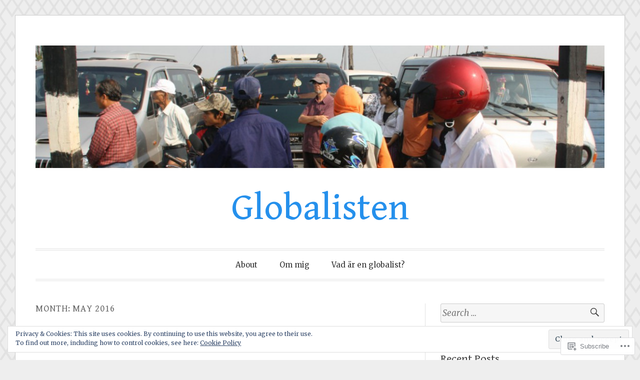

--- FILE ---
content_type: text/html; charset=UTF-8
request_url: https://globalisten.se/2016/05/
body_size: 23924
content:
<!DOCTYPE html>
<html lang="en">
<head>
<meta charset="UTF-8">
<meta name="viewport" content="width=device-width, initial-scale=1">
<link rel="profile" href="http://gmpg.org/xfn/11">
<link rel="pingback" href="https://globalisten.se/xmlrpc.php">

<title>May 2016 &#8211; Globalisten</title>
<script type="text/javascript">
  WebFontConfig = {"google":{"families":["Gentium+Book+Basic:r:latin,latin-ext"]},"api_url":"https:\/\/fonts-api.wp.com\/css"};
  (function() {
    var wf = document.createElement('script');
    wf.src = '/wp-content/plugins/custom-fonts/js/webfont.js';
    wf.type = 'text/javascript';
    wf.async = 'true';
    var s = document.getElementsByTagName('script')[0];
    s.parentNode.insertBefore(wf, s);
	})();
</script><style id="jetpack-custom-fonts-css">.wf-active h1, .wf-active h2, .wf-active h3, .wf-active h4, .wf-active h5, .wf-active h6{font-family:"Gentium Book Basic",serif;font-weight:400;font-style:normal}.wf-active h1{font-style:normal;font-weight:400}.wf-active h2{font-style:normal;font-weight:400}.wf-active h3{font-style:normal;font-weight:400}.wf-active h4{font-weight:400;font-style:normal}.wf-active h5{font-weight:400;font-style:normal}.wf-active h6{font-weight:400;font-style:normal}.wf-active .widget h1{font-style:normal;font-weight:400}.wf-active .widget h2{font-style:normal;font-weight:400}.wf-active .widget h3{font-style:normal;font-weight:400}.wf-active .widget h4{font-weight:400;font-style:normal}.wf-active .widget h5{font-weight:400;font-style:normal}.wf-active .widget h6{font-weight:400;font-style:normal}.wf-active .site-title{font-family:"Gentium Book Basic",serif;font-weight:400;font-style:normal}@media screen and (max-width: 680px){.wf-active .site-title{font-style:normal;font-weight:400}}.wf-active .slideshow .slide-info .slide-title{font-family:"Gentium Book Basic",serif;font-weight:400;font-style:normal}@media screen and (max-width: 680px){.wf-active .slideshow .slide-info .slide-title{font-style:normal;font-weight:400}}.wf-active #tagline p{font-family:"Gentium Book Basic",serif;font-weight:400;font-style:normal}@media screen and (max-width: 680px){.wf-active #tagline p{font-style:normal;font-weight:400}}.wf-active #featured-post-trio article h2{font-style:normal;font-weight:400}.wf-active .entry-title{font-style:normal;font-weight:400}@media screen and (max-width: 680px){.wf-active .entry-title{font-style:normal;font-weight:400}}.wf-active .archive .format-aside .entry-title, .wf-active .archive .format-audio .entry-title, .wf-active .archive .format-image .entry-title, .wf-active .archive .format-link .entry-title, .wf-active .blog .format-aside .entry-title, .wf-active .blog .format-audio .entry-title, .wf-active .blog .format-image .entry-title, .wf-active .blog .format-link .entry-title{font-weight:400;font-style:normal}.wf-active .archive .format-link .entry-title a:after, .wf-active .blog .format-link .entry-title a:after{font-style:normal;font-weight:400}.wf-active .archive .format-quote .entry-title, .wf-active .blog .format-quote .entry-title, .wf-active .single .format-quote .entry-title{font-style:normal;font-weight:400}.wf-active .archive .format-status .entry-title, .wf-active .blog .format-status .entry-title, .wf-active .single .format-status .entry-title{font-style:normal;font-weight:400}.wf-active .page-title{font-weight:400;font-style:normal}.wf-active .comments-title{font-style:normal;font-weight:400}.wf-active #page .sharedaddy .sd-title, .wf-active #page div#jp-relatedposts h3.jp-relatedposts-headline, .wf-active #page .sd-rating .sd-title{font-style:normal;font-weight:400}.wf-active .jp-relatedposts-post-title{font-style:normal;font-weight:400}</style>
<meta name='robots' content='max-image-preview:large' />

<!-- Async WordPress.com Remote Login -->
<script id="wpcom_remote_login_js">
var wpcom_remote_login_extra_auth = '';
function wpcom_remote_login_remove_dom_node_id( element_id ) {
	var dom_node = document.getElementById( element_id );
	if ( dom_node ) { dom_node.parentNode.removeChild( dom_node ); }
}
function wpcom_remote_login_remove_dom_node_classes( class_name ) {
	var dom_nodes = document.querySelectorAll( '.' + class_name );
	for ( var i = 0; i < dom_nodes.length; i++ ) {
		dom_nodes[ i ].parentNode.removeChild( dom_nodes[ i ] );
	}
}
function wpcom_remote_login_final_cleanup() {
	wpcom_remote_login_remove_dom_node_classes( "wpcom_remote_login_msg" );
	wpcom_remote_login_remove_dom_node_id( "wpcom_remote_login_key" );
	wpcom_remote_login_remove_dom_node_id( "wpcom_remote_login_validate" );
	wpcom_remote_login_remove_dom_node_id( "wpcom_remote_login_js" );
	wpcom_remote_login_remove_dom_node_id( "wpcom_request_access_iframe" );
	wpcom_remote_login_remove_dom_node_id( "wpcom_request_access_styles" );
}

// Watch for messages back from the remote login
window.addEventListener( "message", function( e ) {
	if ( e.origin === "https://r-login.wordpress.com" ) {
		var data = {};
		try {
			data = JSON.parse( e.data );
		} catch( e ) {
			wpcom_remote_login_final_cleanup();
			return;
		}

		if ( data.msg === 'LOGIN' ) {
			// Clean up the login check iframe
			wpcom_remote_login_remove_dom_node_id( "wpcom_remote_login_key" );

			var id_regex = new RegExp( /^[0-9]+$/ );
			var token_regex = new RegExp( /^.*|.*|.*$/ );
			if (
				token_regex.test( data.token )
				&& id_regex.test( data.wpcomid )
			) {
				// We have everything we need to ask for a login
				var script = document.createElement( "script" );
				script.setAttribute( "id", "wpcom_remote_login_validate" );
				script.src = '/remote-login.php?wpcom_remote_login=validate'
					+ '&wpcomid=' + data.wpcomid
					+ '&token=' + encodeURIComponent( data.token )
					+ '&host=' + window.location.protocol
					+ '//' + window.location.hostname
					+ '&postid=201'
					+ '&is_singular=';
				document.body.appendChild( script );
			}

			return;
		}

		// Safari ITP, not logged in, so redirect
		if ( data.msg === 'LOGIN-REDIRECT' ) {
			window.location = 'https://wordpress.com/log-in?redirect_to=' + window.location.href;
			return;
		}

		// Safari ITP, storage access failed, remove the request
		if ( data.msg === 'LOGIN-REMOVE' ) {
			var css_zap = 'html { -webkit-transition: margin-top 1s; transition: margin-top 1s; } /* 9001 */ html { margin-top: 0 !important; } * html body { margin-top: 0 !important; } @media screen and ( max-width: 782px ) { html { margin-top: 0 !important; } * html body { margin-top: 0 !important; } }';
			var style_zap = document.createElement( 'style' );
			style_zap.type = 'text/css';
			style_zap.appendChild( document.createTextNode( css_zap ) );
			document.body.appendChild( style_zap );

			var e = document.getElementById( 'wpcom_request_access_iframe' );
			e.parentNode.removeChild( e );

			document.cookie = 'wordpress_com_login_access=denied; path=/; max-age=31536000';

			return;
		}

		// Safari ITP
		if ( data.msg === 'REQUEST_ACCESS' ) {
			console.log( 'request access: safari' );

			// Check ITP iframe enable/disable knob
			if ( wpcom_remote_login_extra_auth !== 'safari_itp_iframe' ) {
				return;
			}

			// If we are in a "private window" there is no ITP.
			var private_window = false;
			try {
				var opendb = window.openDatabase( null, null, null, null );
			} catch( e ) {
				private_window = true;
			}

			if ( private_window ) {
				console.log( 'private window' );
				return;
			}

			var iframe = document.createElement( 'iframe' );
			iframe.id = 'wpcom_request_access_iframe';
			iframe.setAttribute( 'scrolling', 'no' );
			iframe.setAttribute( 'sandbox', 'allow-storage-access-by-user-activation allow-scripts allow-same-origin allow-top-navigation-by-user-activation' );
			iframe.src = 'https://r-login.wordpress.com/remote-login.php?wpcom_remote_login=request_access&origin=' + encodeURIComponent( data.origin ) + '&wpcomid=' + encodeURIComponent( data.wpcomid );

			var css = 'html { -webkit-transition: margin-top 1s; transition: margin-top 1s; } /* 9001 */ html { margin-top: 46px !important; } * html body { margin-top: 46px !important; } @media screen and ( max-width: 660px ) { html { margin-top: 71px !important; } * html body { margin-top: 71px !important; } #wpcom_request_access_iframe { display: block; height: 71px !important; } } #wpcom_request_access_iframe { border: 0px; height: 46px; position: fixed; top: 0; left: 0; width: 100%; min-width: 100%; z-index: 99999; background: #23282d; } ';

			var style = document.createElement( 'style' );
			style.type = 'text/css';
			style.id = 'wpcom_request_access_styles';
			style.appendChild( document.createTextNode( css ) );
			document.body.appendChild( style );

			document.body.appendChild( iframe );
		}

		if ( data.msg === 'DONE' ) {
			wpcom_remote_login_final_cleanup();
		}
	}
}, false );

// Inject the remote login iframe after the page has had a chance to load
// more critical resources
window.addEventListener( "DOMContentLoaded", function( e ) {
	var iframe = document.createElement( "iframe" );
	iframe.style.display = "none";
	iframe.setAttribute( "scrolling", "no" );
	iframe.setAttribute( "id", "wpcom_remote_login_key" );
	iframe.src = "https://r-login.wordpress.com/remote-login.php"
		+ "?wpcom_remote_login=key"
		+ "&origin=aHR0cHM6Ly9nbG9iYWxpc3Rlbi5zZQ%3D%3D"
		+ "&wpcomid=107057405"
		+ "&time=" + Math.floor( Date.now() / 1000 );
	document.body.appendChild( iframe );
}, false );
</script>
<link rel='dns-prefetch' href='//s0.wp.com' />
<link rel='dns-prefetch' href='//fonts-api.wp.com' />
<link rel="alternate" type="application/rss+xml" title="Globalisten &raquo; Feed" href="https://globalisten.se/feed/" />
<link rel="alternate" type="application/rss+xml" title="Globalisten &raquo; Comments Feed" href="https://globalisten.se/comments/feed/" />
	<script type="text/javascript">
		/* <![CDATA[ */
		function addLoadEvent(func) {
			var oldonload = window.onload;
			if (typeof window.onload != 'function') {
				window.onload = func;
			} else {
				window.onload = function () {
					oldonload();
					func();
				}
			}
		}
		/* ]]> */
	</script>
	<link crossorigin='anonymous' rel='stylesheet' id='all-css-0-1' href='/_static/??/wp-content/mu-plugins/widgets/eu-cookie-law/templates/style.css,/wp-content/mu-plugins/likes/jetpack-likes.css?m=1743883414j&cssminify=yes' type='text/css' media='all' />
<style id='wp-emoji-styles-inline-css'>

	img.wp-smiley, img.emoji {
		display: inline !important;
		border: none !important;
		box-shadow: none !important;
		height: 1em !important;
		width: 1em !important;
		margin: 0 0.07em !important;
		vertical-align: -0.1em !important;
		background: none !important;
		padding: 0 !important;
	}
/*# sourceURL=wp-emoji-styles-inline-css */
</style>
<link crossorigin='anonymous' rel='stylesheet' id='all-css-2-1' href='/wp-content/plugins/gutenberg-core/v22.2.0/build/styles/block-library/style.css?m=1764855221i&cssminify=yes' type='text/css' media='all' />
<style id='wp-block-library-inline-css'>
.has-text-align-justify {
	text-align:justify;
}
.has-text-align-justify{text-align:justify;}

/*# sourceURL=wp-block-library-inline-css */
</style><style id='global-styles-inline-css'>
:root{--wp--preset--aspect-ratio--square: 1;--wp--preset--aspect-ratio--4-3: 4/3;--wp--preset--aspect-ratio--3-4: 3/4;--wp--preset--aspect-ratio--3-2: 3/2;--wp--preset--aspect-ratio--2-3: 2/3;--wp--preset--aspect-ratio--16-9: 16/9;--wp--preset--aspect-ratio--9-16: 9/16;--wp--preset--color--black: #000000;--wp--preset--color--cyan-bluish-gray: #abb8c3;--wp--preset--color--white: #fff;--wp--preset--color--pale-pink: #f78da7;--wp--preset--color--vivid-red: #cf2e2e;--wp--preset--color--luminous-vivid-orange: #ff6900;--wp--preset--color--luminous-vivid-amber: #fcb900;--wp--preset--color--light-green-cyan: #7bdcb5;--wp--preset--color--vivid-green-cyan: #00d084;--wp--preset--color--pale-cyan-blue: #8ed1fc;--wp--preset--color--vivid-cyan-blue: #0693e3;--wp--preset--color--vivid-purple: #9b51e0;--wp--preset--color--blue: #2590ec;--wp--preset--color--dark-gray: #404040;--wp--preset--color--medium-gray: #666;--wp--preset--color--light-gray: #eee;--wp--preset--gradient--vivid-cyan-blue-to-vivid-purple: linear-gradient(135deg,rgb(6,147,227) 0%,rgb(155,81,224) 100%);--wp--preset--gradient--light-green-cyan-to-vivid-green-cyan: linear-gradient(135deg,rgb(122,220,180) 0%,rgb(0,208,130) 100%);--wp--preset--gradient--luminous-vivid-amber-to-luminous-vivid-orange: linear-gradient(135deg,rgb(252,185,0) 0%,rgb(255,105,0) 100%);--wp--preset--gradient--luminous-vivid-orange-to-vivid-red: linear-gradient(135deg,rgb(255,105,0) 0%,rgb(207,46,46) 100%);--wp--preset--gradient--very-light-gray-to-cyan-bluish-gray: linear-gradient(135deg,rgb(238,238,238) 0%,rgb(169,184,195) 100%);--wp--preset--gradient--cool-to-warm-spectrum: linear-gradient(135deg,rgb(74,234,220) 0%,rgb(151,120,209) 20%,rgb(207,42,186) 40%,rgb(238,44,130) 60%,rgb(251,105,98) 80%,rgb(254,248,76) 100%);--wp--preset--gradient--blush-light-purple: linear-gradient(135deg,rgb(255,206,236) 0%,rgb(152,150,240) 100%);--wp--preset--gradient--blush-bordeaux: linear-gradient(135deg,rgb(254,205,165) 0%,rgb(254,45,45) 50%,rgb(107,0,62) 100%);--wp--preset--gradient--luminous-dusk: linear-gradient(135deg,rgb(255,203,112) 0%,rgb(199,81,192) 50%,rgb(65,88,208) 100%);--wp--preset--gradient--pale-ocean: linear-gradient(135deg,rgb(255,245,203) 0%,rgb(182,227,212) 50%,rgb(51,167,181) 100%);--wp--preset--gradient--electric-grass: linear-gradient(135deg,rgb(202,248,128) 0%,rgb(113,206,126) 100%);--wp--preset--gradient--midnight: linear-gradient(135deg,rgb(2,3,129) 0%,rgb(40,116,252) 100%);--wp--preset--font-size--small: 13px;--wp--preset--font-size--medium: 20px;--wp--preset--font-size--large: 36px;--wp--preset--font-size--x-large: 42px;--wp--preset--font-family--albert-sans: 'Albert Sans', sans-serif;--wp--preset--font-family--alegreya: Alegreya, serif;--wp--preset--font-family--arvo: Arvo, serif;--wp--preset--font-family--bodoni-moda: 'Bodoni Moda', serif;--wp--preset--font-family--bricolage-grotesque: 'Bricolage Grotesque', sans-serif;--wp--preset--font-family--cabin: Cabin, sans-serif;--wp--preset--font-family--chivo: Chivo, sans-serif;--wp--preset--font-family--commissioner: Commissioner, sans-serif;--wp--preset--font-family--cormorant: Cormorant, serif;--wp--preset--font-family--courier-prime: 'Courier Prime', monospace;--wp--preset--font-family--crimson-pro: 'Crimson Pro', serif;--wp--preset--font-family--dm-mono: 'DM Mono', monospace;--wp--preset--font-family--dm-sans: 'DM Sans', sans-serif;--wp--preset--font-family--dm-serif-display: 'DM Serif Display', serif;--wp--preset--font-family--domine: Domine, serif;--wp--preset--font-family--eb-garamond: 'EB Garamond', serif;--wp--preset--font-family--epilogue: Epilogue, sans-serif;--wp--preset--font-family--fahkwang: Fahkwang, sans-serif;--wp--preset--font-family--figtree: Figtree, sans-serif;--wp--preset--font-family--fira-sans: 'Fira Sans', sans-serif;--wp--preset--font-family--fjalla-one: 'Fjalla One', sans-serif;--wp--preset--font-family--fraunces: Fraunces, serif;--wp--preset--font-family--gabarito: Gabarito, system-ui;--wp--preset--font-family--ibm-plex-mono: 'IBM Plex Mono', monospace;--wp--preset--font-family--ibm-plex-sans: 'IBM Plex Sans', sans-serif;--wp--preset--font-family--ibarra-real-nova: 'Ibarra Real Nova', serif;--wp--preset--font-family--instrument-serif: 'Instrument Serif', serif;--wp--preset--font-family--inter: Inter, sans-serif;--wp--preset--font-family--josefin-sans: 'Josefin Sans', sans-serif;--wp--preset--font-family--jost: Jost, sans-serif;--wp--preset--font-family--libre-baskerville: 'Libre Baskerville', serif;--wp--preset--font-family--libre-franklin: 'Libre Franklin', sans-serif;--wp--preset--font-family--literata: Literata, serif;--wp--preset--font-family--lora: Lora, serif;--wp--preset--font-family--merriweather: Merriweather, serif;--wp--preset--font-family--montserrat: Montserrat, sans-serif;--wp--preset--font-family--newsreader: Newsreader, serif;--wp--preset--font-family--noto-sans-mono: 'Noto Sans Mono', sans-serif;--wp--preset--font-family--nunito: Nunito, sans-serif;--wp--preset--font-family--open-sans: 'Open Sans', sans-serif;--wp--preset--font-family--overpass: Overpass, sans-serif;--wp--preset--font-family--pt-serif: 'PT Serif', serif;--wp--preset--font-family--petrona: Petrona, serif;--wp--preset--font-family--piazzolla: Piazzolla, serif;--wp--preset--font-family--playfair-display: 'Playfair Display', serif;--wp--preset--font-family--plus-jakarta-sans: 'Plus Jakarta Sans', sans-serif;--wp--preset--font-family--poppins: Poppins, sans-serif;--wp--preset--font-family--raleway: Raleway, sans-serif;--wp--preset--font-family--roboto: Roboto, sans-serif;--wp--preset--font-family--roboto-slab: 'Roboto Slab', serif;--wp--preset--font-family--rubik: Rubik, sans-serif;--wp--preset--font-family--rufina: Rufina, serif;--wp--preset--font-family--sora: Sora, sans-serif;--wp--preset--font-family--source-sans-3: 'Source Sans 3', sans-serif;--wp--preset--font-family--source-serif-4: 'Source Serif 4', serif;--wp--preset--font-family--space-mono: 'Space Mono', monospace;--wp--preset--font-family--syne: Syne, sans-serif;--wp--preset--font-family--texturina: Texturina, serif;--wp--preset--font-family--urbanist: Urbanist, sans-serif;--wp--preset--font-family--work-sans: 'Work Sans', sans-serif;--wp--preset--spacing--20: 0.44rem;--wp--preset--spacing--30: 0.67rem;--wp--preset--spacing--40: 1rem;--wp--preset--spacing--50: 1.5rem;--wp--preset--spacing--60: 2.25rem;--wp--preset--spacing--70: 3.38rem;--wp--preset--spacing--80: 5.06rem;--wp--preset--shadow--natural: 6px 6px 9px rgba(0, 0, 0, 0.2);--wp--preset--shadow--deep: 12px 12px 50px rgba(0, 0, 0, 0.4);--wp--preset--shadow--sharp: 6px 6px 0px rgba(0, 0, 0, 0.2);--wp--preset--shadow--outlined: 6px 6px 0px -3px rgb(255, 255, 255), 6px 6px rgb(0, 0, 0);--wp--preset--shadow--crisp: 6px 6px 0px rgb(0, 0, 0);}:where(.is-layout-flex){gap: 0.5em;}:where(.is-layout-grid){gap: 0.5em;}body .is-layout-flex{display: flex;}.is-layout-flex{flex-wrap: wrap;align-items: center;}.is-layout-flex > :is(*, div){margin: 0;}body .is-layout-grid{display: grid;}.is-layout-grid > :is(*, div){margin: 0;}:where(.wp-block-columns.is-layout-flex){gap: 2em;}:where(.wp-block-columns.is-layout-grid){gap: 2em;}:where(.wp-block-post-template.is-layout-flex){gap: 1.25em;}:where(.wp-block-post-template.is-layout-grid){gap: 1.25em;}.has-black-color{color: var(--wp--preset--color--black) !important;}.has-cyan-bluish-gray-color{color: var(--wp--preset--color--cyan-bluish-gray) !important;}.has-white-color{color: var(--wp--preset--color--white) !important;}.has-pale-pink-color{color: var(--wp--preset--color--pale-pink) !important;}.has-vivid-red-color{color: var(--wp--preset--color--vivid-red) !important;}.has-luminous-vivid-orange-color{color: var(--wp--preset--color--luminous-vivid-orange) !important;}.has-luminous-vivid-amber-color{color: var(--wp--preset--color--luminous-vivid-amber) !important;}.has-light-green-cyan-color{color: var(--wp--preset--color--light-green-cyan) !important;}.has-vivid-green-cyan-color{color: var(--wp--preset--color--vivid-green-cyan) !important;}.has-pale-cyan-blue-color{color: var(--wp--preset--color--pale-cyan-blue) !important;}.has-vivid-cyan-blue-color{color: var(--wp--preset--color--vivid-cyan-blue) !important;}.has-vivid-purple-color{color: var(--wp--preset--color--vivid-purple) !important;}.has-black-background-color{background-color: var(--wp--preset--color--black) !important;}.has-cyan-bluish-gray-background-color{background-color: var(--wp--preset--color--cyan-bluish-gray) !important;}.has-white-background-color{background-color: var(--wp--preset--color--white) !important;}.has-pale-pink-background-color{background-color: var(--wp--preset--color--pale-pink) !important;}.has-vivid-red-background-color{background-color: var(--wp--preset--color--vivid-red) !important;}.has-luminous-vivid-orange-background-color{background-color: var(--wp--preset--color--luminous-vivid-orange) !important;}.has-luminous-vivid-amber-background-color{background-color: var(--wp--preset--color--luminous-vivid-amber) !important;}.has-light-green-cyan-background-color{background-color: var(--wp--preset--color--light-green-cyan) !important;}.has-vivid-green-cyan-background-color{background-color: var(--wp--preset--color--vivid-green-cyan) !important;}.has-pale-cyan-blue-background-color{background-color: var(--wp--preset--color--pale-cyan-blue) !important;}.has-vivid-cyan-blue-background-color{background-color: var(--wp--preset--color--vivid-cyan-blue) !important;}.has-vivid-purple-background-color{background-color: var(--wp--preset--color--vivid-purple) !important;}.has-black-border-color{border-color: var(--wp--preset--color--black) !important;}.has-cyan-bluish-gray-border-color{border-color: var(--wp--preset--color--cyan-bluish-gray) !important;}.has-white-border-color{border-color: var(--wp--preset--color--white) !important;}.has-pale-pink-border-color{border-color: var(--wp--preset--color--pale-pink) !important;}.has-vivid-red-border-color{border-color: var(--wp--preset--color--vivid-red) !important;}.has-luminous-vivid-orange-border-color{border-color: var(--wp--preset--color--luminous-vivid-orange) !important;}.has-luminous-vivid-amber-border-color{border-color: var(--wp--preset--color--luminous-vivid-amber) !important;}.has-light-green-cyan-border-color{border-color: var(--wp--preset--color--light-green-cyan) !important;}.has-vivid-green-cyan-border-color{border-color: var(--wp--preset--color--vivid-green-cyan) !important;}.has-pale-cyan-blue-border-color{border-color: var(--wp--preset--color--pale-cyan-blue) !important;}.has-vivid-cyan-blue-border-color{border-color: var(--wp--preset--color--vivid-cyan-blue) !important;}.has-vivid-purple-border-color{border-color: var(--wp--preset--color--vivid-purple) !important;}.has-vivid-cyan-blue-to-vivid-purple-gradient-background{background: var(--wp--preset--gradient--vivid-cyan-blue-to-vivid-purple) !important;}.has-light-green-cyan-to-vivid-green-cyan-gradient-background{background: var(--wp--preset--gradient--light-green-cyan-to-vivid-green-cyan) !important;}.has-luminous-vivid-amber-to-luminous-vivid-orange-gradient-background{background: var(--wp--preset--gradient--luminous-vivid-amber-to-luminous-vivid-orange) !important;}.has-luminous-vivid-orange-to-vivid-red-gradient-background{background: var(--wp--preset--gradient--luminous-vivid-orange-to-vivid-red) !important;}.has-very-light-gray-to-cyan-bluish-gray-gradient-background{background: var(--wp--preset--gradient--very-light-gray-to-cyan-bluish-gray) !important;}.has-cool-to-warm-spectrum-gradient-background{background: var(--wp--preset--gradient--cool-to-warm-spectrum) !important;}.has-blush-light-purple-gradient-background{background: var(--wp--preset--gradient--blush-light-purple) !important;}.has-blush-bordeaux-gradient-background{background: var(--wp--preset--gradient--blush-bordeaux) !important;}.has-luminous-dusk-gradient-background{background: var(--wp--preset--gradient--luminous-dusk) !important;}.has-pale-ocean-gradient-background{background: var(--wp--preset--gradient--pale-ocean) !important;}.has-electric-grass-gradient-background{background: var(--wp--preset--gradient--electric-grass) !important;}.has-midnight-gradient-background{background: var(--wp--preset--gradient--midnight) !important;}.has-small-font-size{font-size: var(--wp--preset--font-size--small) !important;}.has-medium-font-size{font-size: var(--wp--preset--font-size--medium) !important;}.has-large-font-size{font-size: var(--wp--preset--font-size--large) !important;}.has-x-large-font-size{font-size: var(--wp--preset--font-size--x-large) !important;}.has-albert-sans-font-family{font-family: var(--wp--preset--font-family--albert-sans) !important;}.has-alegreya-font-family{font-family: var(--wp--preset--font-family--alegreya) !important;}.has-arvo-font-family{font-family: var(--wp--preset--font-family--arvo) !important;}.has-bodoni-moda-font-family{font-family: var(--wp--preset--font-family--bodoni-moda) !important;}.has-bricolage-grotesque-font-family{font-family: var(--wp--preset--font-family--bricolage-grotesque) !important;}.has-cabin-font-family{font-family: var(--wp--preset--font-family--cabin) !important;}.has-chivo-font-family{font-family: var(--wp--preset--font-family--chivo) !important;}.has-commissioner-font-family{font-family: var(--wp--preset--font-family--commissioner) !important;}.has-cormorant-font-family{font-family: var(--wp--preset--font-family--cormorant) !important;}.has-courier-prime-font-family{font-family: var(--wp--preset--font-family--courier-prime) !important;}.has-crimson-pro-font-family{font-family: var(--wp--preset--font-family--crimson-pro) !important;}.has-dm-mono-font-family{font-family: var(--wp--preset--font-family--dm-mono) !important;}.has-dm-sans-font-family{font-family: var(--wp--preset--font-family--dm-sans) !important;}.has-dm-serif-display-font-family{font-family: var(--wp--preset--font-family--dm-serif-display) !important;}.has-domine-font-family{font-family: var(--wp--preset--font-family--domine) !important;}.has-eb-garamond-font-family{font-family: var(--wp--preset--font-family--eb-garamond) !important;}.has-epilogue-font-family{font-family: var(--wp--preset--font-family--epilogue) !important;}.has-fahkwang-font-family{font-family: var(--wp--preset--font-family--fahkwang) !important;}.has-figtree-font-family{font-family: var(--wp--preset--font-family--figtree) !important;}.has-fira-sans-font-family{font-family: var(--wp--preset--font-family--fira-sans) !important;}.has-fjalla-one-font-family{font-family: var(--wp--preset--font-family--fjalla-one) !important;}.has-fraunces-font-family{font-family: var(--wp--preset--font-family--fraunces) !important;}.has-gabarito-font-family{font-family: var(--wp--preset--font-family--gabarito) !important;}.has-ibm-plex-mono-font-family{font-family: var(--wp--preset--font-family--ibm-plex-mono) !important;}.has-ibm-plex-sans-font-family{font-family: var(--wp--preset--font-family--ibm-plex-sans) !important;}.has-ibarra-real-nova-font-family{font-family: var(--wp--preset--font-family--ibarra-real-nova) !important;}.has-instrument-serif-font-family{font-family: var(--wp--preset--font-family--instrument-serif) !important;}.has-inter-font-family{font-family: var(--wp--preset--font-family--inter) !important;}.has-josefin-sans-font-family{font-family: var(--wp--preset--font-family--josefin-sans) !important;}.has-jost-font-family{font-family: var(--wp--preset--font-family--jost) !important;}.has-libre-baskerville-font-family{font-family: var(--wp--preset--font-family--libre-baskerville) !important;}.has-libre-franklin-font-family{font-family: var(--wp--preset--font-family--libre-franklin) !important;}.has-literata-font-family{font-family: var(--wp--preset--font-family--literata) !important;}.has-lora-font-family{font-family: var(--wp--preset--font-family--lora) !important;}.has-merriweather-font-family{font-family: var(--wp--preset--font-family--merriweather) !important;}.has-montserrat-font-family{font-family: var(--wp--preset--font-family--montserrat) !important;}.has-newsreader-font-family{font-family: var(--wp--preset--font-family--newsreader) !important;}.has-noto-sans-mono-font-family{font-family: var(--wp--preset--font-family--noto-sans-mono) !important;}.has-nunito-font-family{font-family: var(--wp--preset--font-family--nunito) !important;}.has-open-sans-font-family{font-family: var(--wp--preset--font-family--open-sans) !important;}.has-overpass-font-family{font-family: var(--wp--preset--font-family--overpass) !important;}.has-pt-serif-font-family{font-family: var(--wp--preset--font-family--pt-serif) !important;}.has-petrona-font-family{font-family: var(--wp--preset--font-family--petrona) !important;}.has-piazzolla-font-family{font-family: var(--wp--preset--font-family--piazzolla) !important;}.has-playfair-display-font-family{font-family: var(--wp--preset--font-family--playfair-display) !important;}.has-plus-jakarta-sans-font-family{font-family: var(--wp--preset--font-family--plus-jakarta-sans) !important;}.has-poppins-font-family{font-family: var(--wp--preset--font-family--poppins) !important;}.has-raleway-font-family{font-family: var(--wp--preset--font-family--raleway) !important;}.has-roboto-font-family{font-family: var(--wp--preset--font-family--roboto) !important;}.has-roboto-slab-font-family{font-family: var(--wp--preset--font-family--roboto-slab) !important;}.has-rubik-font-family{font-family: var(--wp--preset--font-family--rubik) !important;}.has-rufina-font-family{font-family: var(--wp--preset--font-family--rufina) !important;}.has-sora-font-family{font-family: var(--wp--preset--font-family--sora) !important;}.has-source-sans-3-font-family{font-family: var(--wp--preset--font-family--source-sans-3) !important;}.has-source-serif-4-font-family{font-family: var(--wp--preset--font-family--source-serif-4) !important;}.has-space-mono-font-family{font-family: var(--wp--preset--font-family--space-mono) !important;}.has-syne-font-family{font-family: var(--wp--preset--font-family--syne) !important;}.has-texturina-font-family{font-family: var(--wp--preset--font-family--texturina) !important;}.has-urbanist-font-family{font-family: var(--wp--preset--font-family--urbanist) !important;}.has-work-sans-font-family{font-family: var(--wp--preset--font-family--work-sans) !important;}
/*# sourceURL=global-styles-inline-css */
</style>

<style id='classic-theme-styles-inline-css'>
/*! This file is auto-generated */
.wp-block-button__link{color:#fff;background-color:#32373c;border-radius:9999px;box-shadow:none;text-decoration:none;padding:calc(.667em + 2px) calc(1.333em + 2px);font-size:1.125em}.wp-block-file__button{background:#32373c;color:#fff;text-decoration:none}
/*# sourceURL=/wp-includes/css/classic-themes.min.css */
</style>
<link crossorigin='anonymous' rel='stylesheet' id='all-css-4-1' href='/_static/??-eJx9jsEKwjAQRH/IzRJbtB7EbzHpoqnZZskmFv/eiFAFwcschveGwUXAp7nQXFBivYRZ0ScXk78pbo0djAUNLJEg0930OAYtKwFaHpGMV93g1xBX+Gxlaj3LubwIpjGcKRI37J+2SHPAOcmkCi05VIZybaL+eO8apTosqU6pZsX12ImPdt/b3aHr+mF6AmQ/V+E=&cssminify=yes' type='text/css' media='all' />
<link rel='stylesheet' id='toujours-fonts-css' href='https://fonts-api.wp.com/css?family=Alegreya+Sans%3A300%2C500%2C300italic%2C500italic%7CMerriweather%3A700italic%2C400%2C400italic%2C700%2C600&#038;subset=latin%2Clatin-ext' media='all' />
<link crossorigin='anonymous' rel='stylesheet' id='all-css-6-1' href='/_static/??-eJx9j8EKwjAQRH/IuFQr9SJ+irRhjUmTbMhuKP17U/AQsPQ2D2ZmZ2FJSlMUjALywYAMqUwgVByVzDB50jOfNfMJGmsoKvlibGRwKGnU848hEEV42ajBYMRsa4L35V/p3v2tiGX1qJakKRwNyVjHmioNVFeDRyGDpOqLo9g6uwX19qPNW/QZHt1wu17u/dD17gvE13Ks&cssminify=yes' type='text/css' media='all' />
<link crossorigin='anonymous' rel='stylesheet' id='print-css-7-1' href='/wp-content/mu-plugins/global-print/global-print.css?m=1465851035i&cssminify=yes' type='text/css' media='print' />
<style id='jetpack-global-styles-frontend-style-inline-css'>
:root { --font-headings: unset; --font-base: unset; --font-headings-default: -apple-system,BlinkMacSystemFont,"Segoe UI",Roboto,Oxygen-Sans,Ubuntu,Cantarell,"Helvetica Neue",sans-serif; --font-base-default: -apple-system,BlinkMacSystemFont,"Segoe UI",Roboto,Oxygen-Sans,Ubuntu,Cantarell,"Helvetica Neue",sans-serif;}
/*# sourceURL=jetpack-global-styles-frontend-style-inline-css */
</style>
<link crossorigin='anonymous' rel='stylesheet' id='all-css-10-1' href='/_static/??-eJyNjcEKwjAQRH/IuFRT6kX8FNkmS5K6yQY3Qfx7bfEiXrwM82B4A49qnJRGpUHupnIPqSgs1Cq624chi6zhO5OCRryTR++fW00l7J3qDv43XVNxoOISsmEJol/wY2uR8vs3WggsM/I6uOTzMI3Hw8lOg11eUT1JKA==&cssminify=yes' type='text/css' media='all' />
<script type="text/javascript" id="wpcom-actionbar-placeholder-js-extra">
/* <![CDATA[ */
var actionbardata = {"siteID":"107057405","postID":"0","siteURL":"https://globalisten.se","xhrURL":"https://globalisten.se/wp-admin/admin-ajax.php","nonce":"a341b530e9","isLoggedIn":"","statusMessage":"","subsEmailDefault":"instantly","proxyScriptUrl":"https://s0.wp.com/wp-content/js/wpcom-proxy-request.js?m=1513050504i&amp;ver=20211021","i18n":{"followedText":"New posts from this site will now appear in your \u003Ca href=\"https://wordpress.com/reader\"\u003EReader\u003C/a\u003E","foldBar":"Collapse this bar","unfoldBar":"Expand this bar","shortLinkCopied":"Shortlink copied to clipboard."}};
//# sourceURL=wpcom-actionbar-placeholder-js-extra
/* ]]> */
</script>
<script type="text/javascript" id="jetpack-mu-wpcom-settings-js-before">
/* <![CDATA[ */
var JETPACK_MU_WPCOM_SETTINGS = {"assetsUrl":"https://s0.wp.com/wp-content/mu-plugins/jetpack-mu-wpcom-plugin/moon/jetpack_vendor/automattic/jetpack-mu-wpcom/src/build/"};
//# sourceURL=jetpack-mu-wpcom-settings-js-before
/* ]]> */
</script>
<script crossorigin='anonymous' type='text/javascript'  src='/_static/??-eJyFjcsOwiAQRX/I6dSa+lgYvwWBEAgMOAPW/n3bqIk7V2dxT87FqYDOVC1VDIIcKxTOr7kLssN186RjM1a2MTya5fmDLnn6K0HyjlW1v/L37R6zgxKb8yQ4ZTbKCOioRN4hnQo+hw1AmcCZwmvilq7709CPh/54voQFmNpFWg=='></script>
<script type="text/javascript" id="rlt-proxy-js-after">
/* <![CDATA[ */
	rltInitialize( {"token":null,"iframeOrigins":["https:\/\/widgets.wp.com"]} );
//# sourceURL=rlt-proxy-js-after
/* ]]> */
</script>
<link rel="EditURI" type="application/rsd+xml" title="RSD" href="https://globalistenblog.wordpress.com/xmlrpc.php?rsd" />
<meta name="generator" content="WordPress.com" />

<!-- Jetpack Open Graph Tags -->
<meta property="og:type" content="website" />
<meta property="og:title" content="May 2016 &#8211; Globalisten" />
<meta property="og:site_name" content="Globalisten" />
<meta property="og:image" content="https://s0.wp.com/i/blank.jpg?m=1383295312i" />
<meta property="og:image:width" content="200" />
<meta property="og:image:height" content="200" />
<meta property="og:image:alt" content="" />
<meta property="og:locale" content="en_US" />
<meta name="twitter:creator" content="@karlanders_i" />

<!-- End Jetpack Open Graph Tags -->
<link rel="shortcut icon" type="image/x-icon" href="https://s0.wp.com/i/favicon.ico?m=1713425267i" sizes="16x16 24x24 32x32 48x48" />
<link rel="icon" type="image/x-icon" href="https://s0.wp.com/i/favicon.ico?m=1713425267i" sizes="16x16 24x24 32x32 48x48" />
<link rel="apple-touch-icon" href="https://s0.wp.com/i/webclip.png?m=1713868326i" />
<link rel="search" type="application/opensearchdescription+xml" href="https://globalisten.se/osd.xml" title="Globalisten" />
<link rel="search" type="application/opensearchdescription+xml" href="https://s1.wp.com/opensearch.xml" title="WordPress.com" />
<style type="text/css">.recentcomments a{display:inline !important;padding:0 !important;margin:0 !important;}</style>		<style type="text/css">
			.recentcomments a {
				display: inline !important;
				padding: 0 !important;
				margin: 0 !important;
			}

			table.recentcommentsavatartop img.avatar, table.recentcommentsavatarend img.avatar {
				border: 0px;
				margin: 0;
			}

			table.recentcommentsavatartop a, table.recentcommentsavatarend a {
				border: 0px !important;
				background-color: transparent !important;
			}

			td.recentcommentsavatarend, td.recentcommentsavatartop {
				padding: 0px 0px 1px 0px;
				margin: 0px;
			}

			td.recentcommentstextend {
				border: none !important;
				padding: 0px 0px 2px 10px;
			}

			.rtl td.recentcommentstextend {
				padding: 0px 10px 2px 0px;
			}

			td.recentcommentstexttop {
				border: none;
				padding: 0px 0px 0px 10px;
			}

			.rtl td.recentcommentstexttop {
				padding: 0px 10px 0px 0px;
			}
		</style>
		<meta name="description" content="1 post published by karlanderslarsson during May 2016" />
<style type="text/css" id="custom-background-css">
body.custom-background { background-image: url("https://s0.wp.com/wp-content/themes/pub/toujours/images/toujoursbackground20160105.png?m=1712172782i"); background-position: left top; background-size: auto; background-repeat: repeat; background-attachment: scroll; }
</style>
			<script type="text/javascript">

			window.doNotSellCallback = function() {

				var linkElements = [
					'a[href="https://wordpress.com/?ref=footer_blog"]',
					'a[href="https://wordpress.com/?ref=footer_website"]',
					'a[href="https://wordpress.com/?ref=vertical_footer"]',
					'a[href^="https://wordpress.com/?ref=footer_segment_"]',
				].join(',');

				var dnsLink = document.createElement( 'a' );
				dnsLink.href = 'https://wordpress.com/advertising-program-optout/';
				dnsLink.classList.add( 'do-not-sell-link' );
				dnsLink.rel = 'nofollow';
				dnsLink.style.marginLeft = '0.5em';
				dnsLink.textContent = 'Do Not Sell or Share My Personal Information';

				var creditLinks = document.querySelectorAll( linkElements );

				if ( 0 === creditLinks.length ) {
					return false;
				}

				Array.prototype.forEach.call( creditLinks, function( el ) {
					el.insertAdjacentElement( 'afterend', dnsLink );
				});

				return true;
			};

		</script>
		<script type="text/javascript">
	window.google_analytics_uacct = "UA-52447-2";
</script>

<script type="text/javascript">
	var _gaq = _gaq || [];
	_gaq.push(['_setAccount', 'UA-52447-2']);
	_gaq.push(['_gat._anonymizeIp']);
	_gaq.push(['_setDomainName', 'none']);
	_gaq.push(['_setAllowLinker', true]);
	_gaq.push(['_initData']);
	_gaq.push(['_trackPageview']);

	(function() {
		var ga = document.createElement('script'); ga.type = 'text/javascript'; ga.async = true;
		ga.src = ('https:' == document.location.protocol ? 'https://ssl' : 'http://www') + '.google-analytics.com/ga.js';
		(document.getElementsByTagName('head')[0] || document.getElementsByTagName('body')[0]).appendChild(ga);
	})();
</script>
</head>

<body class="archive date custom-background wp-embed-responsive wp-theme-pubtoujours customizer-styles-applied hfeed has-header-image jetpack-reblog-enabled">
<div id="page" class="site">
	<a class="skip-link screen-reader-text" href="#content">Skip to content</a>

		<header id="masthead" class="site-header" role="banner">

		<div class="wrap">
			<div class="site-branding">
				<a href="https://globalisten.se/" class="site-logo-link" rel="home" itemprop="url"></a>						<a href="https://globalisten.se/">
							<img src="https://globalisten.se/wp-content/uploads/2016/02/cropped-cropped-0512.jpg" width="1160" height="250" alt="" class="header-image">
						</a>
										<p class="site-title"><a href="https://globalisten.se/" rel="home">Globalisten</a></p>
							</div><!-- .site-branding -->

							<nav id="site-navigation" class="main-navigation" role="navigation">
					<button class="menu-toggle" aria-controls="primary-menu" aria-expanded="false">Menu</button>
					<div class="menu-menu-1-container"><ul id="primary-menu" class="menu"><li id="menu-item-242" class="menu-item menu-item-type-post_type menu-item-object-page menu-item-242"><a href="https://globalisten.se/about/">About</a></li>
<li id="menu-item-243" class="menu-item menu-item-type-post_type menu-item-object-page menu-item-243"><a href="https://globalisten.se/om-mig/">Om mig</a></li>
<li id="menu-item-244" class="menu-item menu-item-type-post_type menu-item-object-page menu-item-244"><a href="https://globalisten.se/vad-ar-en-globalist/">Vad är en globalist?</a></li>
</ul></div>				</nav><!-- #site-navigation -->
					</div><!-- .wrap -->
	</header><!-- #masthead -->

	
		

		

		<div id="content" class="site-content">
			<div class="wrap">


	<div id="primary" class="content-area">
		<main id="main" class="site-main" role="main">

		
			<header class="page-header">
				<h1 class="page-title">Month: <span>May 2016</span></h1>			</header><!-- .page-header -->

						
				
<article id="post-201" class="post-201 post type-post status-publish format-standard hentry category-uncategorized">

	
	<header class="entry-header">
		
		<h2 class="entry-title"><a href="https://globalisten.se/2016/05/13/den-globala-manniskan/" rel="bookmark">Den globala människan</a></h2>
				<div class="entry-meta">
			<span class="posted-on"><span>Published on <a href="https://globalisten.se/2016/05/13/den-globala-manniskan/" rel="bookmark"><time class="entry-date published updated" datetime="2016-05-13T12:46:54+00:00">May 13, 2016</time></a></span></span> <span class="byline">by <span class="author vcard"><a class="url fn n" href="https://globalisten.se/author/karlanderslarsson/">karlanderslarsson</a></span></span><span class="comments-link"><a href="https://globalisten.se/2016/05/13/den-globala-manniskan/#respond">Leave a comment</a></span>		</div><!-- .entry-meta -->
			</header><!-- .entry-header -->


			<div class="entry-content">

			<p>När jag för ett och ett halvt år sen valde titeln ”Globalisten” var jag inte medveten om hur komplicerat och kontroversiellt begreppet var. Jag såg det som motsatsen till nationalism, men det var en naiv förenkling.</p>
<p>För att försöka reda ut saken ska jag börja med termerna globalisering och globalism. Globalisering och globalism är två helt olika saker. Globalisering är en pågående process, som inte kan stoppas och som ständigt och i allt snabbare takt skapar nya förutsättningar som vi måste förhålla oss till. Det finns många olika åsikter om hur det bör ske. Den mest ohållbara är extrema former av nationalism, dvs. återgång till det gamla samhället, baserat på familjen, klanen, lokalsamhället, nationen eller på etnicitet och religion. Tyvärr finns det många tecken på att detta får ökat stöd i stora delar av världen.</p>
<p>Globalism är ett ord som överhuvudtaget inte existerar i det svenska språket. Enligt ett översättningslexikon från engelska avser det ”ett program som syftar till att skapa en överstatlig makt”. Men i engelska lexikon varierar definitionen avsevärt. Medan vissa tolkar globalism som ett politiskt program för internationell expansion (ungefär liktydigt med imperialism), menar andra att det är ett synsätt som inkluderar ett internationellt perspektiv i policyformulering. En tredje definition har lanserats av Joseph Nye (The Globalist, April 15, 2002). Han ser globalism som det nätverk av samband som vid en viss tidpunkt existerar mellan länder och kontinenter. Detta motsvarar kanske närmast devisen för nätsajten ”The Globalist”, nämligen ”How the world really hangs together”.</p>
<p>Denna otydlighet om ”globalismen” har gjort att begreppet  kunnat monopoliseras av extrema nationalister som beteckning för den gemensamma onda kraften i deras konspirationsteorier. På samma sätt har en ”globalist” identifierats som en person som vill upprätta en global makt och avskaffa nationalstaterna. Som Björn af Kleen påpekar i DN 30/4, har extremisterna börjat använda ”globalist” som skällsord i ökad utsträckning, som representant för den stora konspirationen, ofta kopplat till antisemitism. Faktum är att &#8220;anti-globalismen&#8221; är vår tids farligaste ideologi, i alla fall i västvärlden. Den förenar höger- och vänsterextremism och inte minst den ökande nationalistiska populismen.</p>
<p>En mer positiv syn på globalister har varit ovanlig i Sverige. Det enda undantaget är genom associationen till Sture Linnérs bok, &#8220;Herodotos- den förste globalisten&#8221;.  Det är den tolkningen som jag vill basera mig på. Att resa och vara öppen och försöka förstå. Men att vara globalist är svårt. En globalist måste inte avsäga sig alla andra sociala identiteter, tvärtom. Att ha många identiteter ger styrka och respekt. Men man måste veta vad som är viktigast. Att ha fördomar är naturligt och fördomar innehåller normalt en stor del sanning. Men man måste vara medveten om sina fördomar och beredd att ständigt ompröva. Det hjälper att ha en grundläggande ide om vad som är ett bra samhälle, men inte några ideologiska skygglappar och inte några färdigskrivna framgångsrecept.</p>
<p>Jag är stolt över att vara svensk. I mitt förra hemland frågade alla förstås varifrån jag kom, eftersom jag såg annorlunda ut. Och när jag svarade Sverige, möttes jag 9 gånger av 10 av ett stort frågetecken. De flesta trodde det var Schweiz. Jag försökte med Björn Borg och ABBA, men inget lyckades. Då sade jag “Europa” och isen var bruten. Jag är numera europé. Det räcker inte med att vara svensk. Men nästa gång börjar jag med att säga globalist.</p>
<p>Det finns många sorters nationalism, en del bra en del dåliga. Men kan vi vara helt utan nationalism? Uppenbarligen inte. Men kanske vi kan vara nationalister och globalister på samma gång? Hur skulle det i så fall gå till? Jag har följande program:<br />
1. Inse att Sverige är litet och (nästan) obetydligt. Majoriteten av världens befolkning inte har en aning om vad Sverige är. Inte ens Olof Palme är så känd som vi tror. Vi lider av hybris pga alla internationella index som placerar Sverige högt (dock oftast lägre än Danmark). Vi är inte, och kan inte bli, en stormakt i något avseende.<br />
2. Erkänn att Sverige är en del av den utvecklade Västvärlden och definiera grundvärderingar som måste accepteras av alla som lever i Sverige.<br />
3. Värna om långsiktigt hållbar öppenhet. Sverige kan inte isolera sig, men vi kan inte heller alltid ta emot alla som av olika anledningar vill flytta hit. </p>
<p>På lång sikt (30 år kanske) är inte ”flyktingkrisen” vårt stora problem. Inte ens terrorismen. Nej det är den gemensamma utmaningen att skapa öppna samhällen. Det finns idag många hinder för detta: IS, Trump, SD, Brexit etc. Men det finns en starkare kraft, nämligen globaliseringen.</p>
<p>Vad är då egentligen globaliseringen? Några indikatorer är ökning av handel, direktinvesteringar och korta kapitalrörelser. Men inget av detta är nytt, samma fenomen fanns redan på slutet av 1800-talet. Inte ens de multinationella företagen är en nyhet. Vad som däremot är nytt är digitaliseringen som medfört möjligheter till blixtsnabba transfereringar och kommunikation.</p>
<p>Det är sant att globaliseringen innehåller risker, inte minst de kortsiktiga kapitalrörelserna och finanssektorns ökade roll. Men situationen är att vi idag har en global ekonomi. Det grundläggande är att kapitalet inte har något hemland. Men det är inte bara kapitalet som är globalt, samma gäller även allt större del av arbetskraften. Främst den högt kvalificerade (det mänskliga kapitalet), men även den minst kvalificerade, om än av helt andra orsaker. Även globaliseringskritiska debattörer ser idag migrationen som en positiv kraft i globaliseringen.</p>
<p>Men dagens samhällen är inte skapade för fortsatt globalisering. I Sverige har socialdemokratin byggt sina framgångar under efterkrigstiden på en nationalistisk dröm, den ”svenska modellen” och samtidigt haft en öppen inställning till migration och olika kulturer. Det har varit möjligt pga en god ekonomisk och social utveckling. Den svenska modellen har inte hotats på allvar och socialdemokratin har behållit sin dominerande position över svensk förvaltning och kultur. Under senare år har detta förändrats men varken socialdemokratin eller oppositionen har en strategi för att möta den nya situationen. Tvärtom klamrar man sig fast vid den svenska modellen.</p>
<p>Europa är idag ett tragiskt exempel på brist på strategier för öppna samhällen. Det gäller både länder som bygger murar och länder som välkomnar migranter. Sverige är kanske det bästa exemplet eftersom vi nu gör bådadera, utan någon som helst långsiktig strategi. Det saknas t.ex. en tydlig åtskillnad mellan olika kategorier av migranter. Svensk arbetsmarknad är inte anpassad till en ökande migration. Integration är ett övergripande mål, men fungerar inte i praktiken.</p>
<p>Grundproblemet i den framtida globaliseringen är att det finns globala företag, globalt kapital, global kommunikation och delvis global arbetskraft, men det finns inte en global människa.</p>
<p>Vad är då en global människa? Det är inte en människa utan hem, familj och nation. Men kanske en globalist?</p>
<div id="jp-post-flair" class="sharedaddy sd-like-enabled sd-sharing-enabled"><div class="sharedaddy sd-sharing-enabled"><div class="robots-nocontent sd-block sd-social sd-social-icon-text sd-sharing"><h3 class="sd-title">Share this:</h3><div class="sd-content"><ul><li class="share-twitter"><a rel="nofollow noopener noreferrer"
				data-shared="sharing-twitter-201"
				class="share-twitter sd-button share-icon"
				href="https://globalisten.se/2016/05/13/den-globala-manniskan/?share=twitter"
				target="_blank"
				aria-labelledby="sharing-twitter-201"
				>
				<span id="sharing-twitter-201" hidden>Click to share on X (Opens in new window)</span>
				<span>X</span>
			</a></li><li class="share-facebook"><a rel="nofollow noopener noreferrer"
				data-shared="sharing-facebook-201"
				class="share-facebook sd-button share-icon"
				href="https://globalisten.se/2016/05/13/den-globala-manniskan/?share=facebook"
				target="_blank"
				aria-labelledby="sharing-facebook-201"
				>
				<span id="sharing-facebook-201" hidden>Click to share on Facebook (Opens in new window)</span>
				<span>Facebook</span>
			</a></li><li class="share-end"></li></ul></div></div></div><div class='sharedaddy sd-block sd-like jetpack-likes-widget-wrapper jetpack-likes-widget-unloaded' id='like-post-wrapper-107057405-201-696670c8157a7' data-src='//widgets.wp.com/likes/index.html?ver=20260113#blog_id=107057405&amp;post_id=201&amp;origin=globalistenblog.wordpress.com&amp;obj_id=107057405-201-696670c8157a7&amp;domain=globalisten.se' data-name='like-post-frame-107057405-201-696670c8157a7' data-title='Like or Reblog'><div class='likes-widget-placeholder post-likes-widget-placeholder' style='height: 55px;'><span class='button'><span>Like</span></span> <span class='loading'>Loading...</span></div><span class='sd-text-color'></span><a class='sd-link-color'></a></div></div>
			
		</div><!-- .entry-content -->
	
	<footer class="entry-footer">
			</footer><!-- .entry-footer -->
</article><!-- #post-## -->

			
			
		
		</main><!-- #main -->
	</div><!-- #primary -->


<div id="secondary" class="widget-area" role="complementary">
	<aside id="search-2" class="widget widget_search"><form role="search" method="get" class="search-form" action="https://globalisten.se/">
				<label>
					<span class="screen-reader-text">Search for:</span>
					<input type="search" class="search-field" placeholder="Search &hellip;" value="" name="s" />
				</label>
				<input type="submit" class="search-submit" value="Search" />
			</form></aside>
		<aside id="recent-posts-2" class="widget widget_recent_entries">
		<h3 class="widget-title">Recent Posts</h3>
		<ul>
											<li>
					<a href="https://globalisten.se/2025/11/27/tillvaxtbegreppet/">Tillväxtbegreppet</a>
									</li>
											<li>
					<a href="https://globalisten.se/2025/04/09/demokrati-globalisering-och-klimat/">Demokrati, globalisering och&nbsp;klimat</a>
									</li>
											<li>
					<a href="https://globalisten.se/2025/02/26/den-kinesiska-kapitalismen/">Den kinesiska kapitalismen</a>
									</li>
											<li>
					<a href="https://globalisten.se/2025/01/25/ar-kina-mer-oppet-an-usa/">Är Kina mer öppet än&nbsp;USA?</a>
									</li>
											<li>
					<a href="https://globalisten.se/2024/11/20/konspirationsteorin-om-nyliberalismen/">Konspirationsteorin om nyliberalismen</a>
									</li>
					</ul>

		</aside><aside id="recent-comments-2" class="widget widget_recent_comments"><h3 class="widget-title">Recent Comments</h3>				<table class="recentcommentsavatar" cellspacing="0" cellpadding="0" border="0">
					<tr><td title="Franck Rasmussen" class="recentcommentsavatartop" style="height:48px; width:48px;"><span class="avatar-container"><span class="avatar-crop"><img referrerpolicy="no-referrer" alt='Franck Rasmussen&#039;s avatar' src='https://0.gravatar.com/avatar/0b6d798048db3af6feb78d1a02d071a89b57272f3142b2a94b41d158264bcf3b?s=48&#038;d=identicon&#038;r=G' srcset='https://0.gravatar.com/avatar/0b6d798048db3af6feb78d1a02d071a89b57272f3142b2a94b41d158264bcf3b?s=48&#038;d=identicon&#038;r=G 1x, https://0.gravatar.com/avatar/0b6d798048db3af6feb78d1a02d071a89b57272f3142b2a94b41d158264bcf3b?s=72&#038;d=identicon&#038;r=G 1.5x, https://0.gravatar.com/avatar/0b6d798048db3af6feb78d1a02d071a89b57272f3142b2a94b41d158264bcf3b?s=96&#038;d=identicon&#038;r=G 2x, https://0.gravatar.com/avatar/0b6d798048db3af6feb78d1a02d071a89b57272f3142b2a94b41d158264bcf3b?s=144&#038;d=identicon&#038;r=G 3x, https://0.gravatar.com/avatar/0b6d798048db3af6feb78d1a02d071a89b57272f3142b2a94b41d158264bcf3b?s=192&#038;d=identicon&#038;r=G 4x' class='avatar avatar-48' height='48' width='48' loading='lazy' decoding='async' /></span></span></td><td class="recentcommentstexttop" style="">Franck Rasmussen on <a href="https://globalisten.se/2025/04/09/demokrati-globalisering-och-klimat/comment-page-1/#comment-630">Demokrati, globalisering och&hellip;</a></td></tr><tr><td title="Franck Rasmussen" class="recentcommentsavatarend" style="height:48px; width:48px;"><a href="http://franck.rasmussen@gmail.com" rel="nofollow"><span class="avatar-container"><span class="avatar-crop"><img referrerpolicy="no-referrer" alt='Franck Rasmussen&#039;s avatar' src='https://0.gravatar.com/avatar/0b6d798048db3af6feb78d1a02d071a89b57272f3142b2a94b41d158264bcf3b?s=48&#038;d=identicon&#038;r=G' srcset='https://0.gravatar.com/avatar/0b6d798048db3af6feb78d1a02d071a89b57272f3142b2a94b41d158264bcf3b?s=48&#038;d=identicon&#038;r=G 1x, https://0.gravatar.com/avatar/0b6d798048db3af6feb78d1a02d071a89b57272f3142b2a94b41d158264bcf3b?s=72&#038;d=identicon&#038;r=G 1.5x, https://0.gravatar.com/avatar/0b6d798048db3af6feb78d1a02d071a89b57272f3142b2a94b41d158264bcf3b?s=96&#038;d=identicon&#038;r=G 2x, https://0.gravatar.com/avatar/0b6d798048db3af6feb78d1a02d071a89b57272f3142b2a94b41d158264bcf3b?s=144&#038;d=identicon&#038;r=G 3x, https://0.gravatar.com/avatar/0b6d798048db3af6feb78d1a02d071a89b57272f3142b2a94b41d158264bcf3b?s=192&#038;d=identicon&#038;r=G 4x' class='avatar avatar-48' height='48' width='48' loading='lazy' decoding='async' /></span></span></a></td><td class="recentcommentstextend" style=""><a href="http://franck.rasmussen@gmail.com" rel="nofollow">Franck Rasmussen</a> on <a href="https://globalisten.se/2025/01/25/ar-kina-mer-oppet-an-usa/comment-page-1/#comment-629">Är Kina mer öppet än&nbsp;USA?</a></td></tr><tr><td title="karlanderslarsson" class="recentcommentsavatarend" style="height:48px; width:48px;"><a href="https://globalistenblog.wordpress.com" rel="nofollow"><span class="avatar-container"><span class="avatar-crop"><img referrerpolicy="no-referrer" alt='karlanderslarsson&#039;s avatar' src='https://1.gravatar.com/avatar/4d6267167d336f3ba7fe44d8aae4d40ff48f330c97c8b2a4d3d4fa46b4a55971?s=48&#038;d=identicon&#038;r=G' srcset='https://1.gravatar.com/avatar/4d6267167d336f3ba7fe44d8aae4d40ff48f330c97c8b2a4d3d4fa46b4a55971?s=48&#038;d=identicon&#038;r=G 1x, https://1.gravatar.com/avatar/4d6267167d336f3ba7fe44d8aae4d40ff48f330c97c8b2a4d3d4fa46b4a55971?s=72&#038;d=identicon&#038;r=G 1.5x, https://1.gravatar.com/avatar/4d6267167d336f3ba7fe44d8aae4d40ff48f330c97c8b2a4d3d4fa46b4a55971?s=96&#038;d=identicon&#038;r=G 2x, https://1.gravatar.com/avatar/4d6267167d336f3ba7fe44d8aae4d40ff48f330c97c8b2a4d3d4fa46b4a55971?s=144&#038;d=identicon&#038;r=G 3x, https://1.gravatar.com/avatar/4d6267167d336f3ba7fe44d8aae4d40ff48f330c97c8b2a4d3d4fa46b4a55971?s=192&#038;d=identicon&#038;r=G 4x' class='avatar avatar-48' height='48' width='48' loading='lazy' decoding='async' /></span></span></a></td><td class="recentcommentstextend" style=""><a href="https://globalistenblog.wordpress.com" rel="nofollow">karlanderslarsson</a> on <a href="https://globalisten.se/2024/11/20/konspirationsteorin-om-nyliberalismen/comment-page-1/#comment-627">Konspirationsteorin om nyliber&hellip;</a></td></tr><tr><td title="Franck Rasmussen" class="recentcommentsavatarend" style="height:48px; width:48px;"><span class="avatar-container"><span class="avatar-crop"><img referrerpolicy="no-referrer" alt='Franck Rasmussen&#039;s avatar' src='https://0.gravatar.com/avatar/0b6d798048db3af6feb78d1a02d071a89b57272f3142b2a94b41d158264bcf3b?s=48&#038;d=identicon&#038;r=G' srcset='https://0.gravatar.com/avatar/0b6d798048db3af6feb78d1a02d071a89b57272f3142b2a94b41d158264bcf3b?s=48&#038;d=identicon&#038;r=G 1x, https://0.gravatar.com/avatar/0b6d798048db3af6feb78d1a02d071a89b57272f3142b2a94b41d158264bcf3b?s=72&#038;d=identicon&#038;r=G 1.5x, https://0.gravatar.com/avatar/0b6d798048db3af6feb78d1a02d071a89b57272f3142b2a94b41d158264bcf3b?s=96&#038;d=identicon&#038;r=G 2x, https://0.gravatar.com/avatar/0b6d798048db3af6feb78d1a02d071a89b57272f3142b2a94b41d158264bcf3b?s=144&#038;d=identicon&#038;r=G 3x, https://0.gravatar.com/avatar/0b6d798048db3af6feb78d1a02d071a89b57272f3142b2a94b41d158264bcf3b?s=192&#038;d=identicon&#038;r=G 4x' class='avatar avatar-48' height='48' width='48' loading='lazy' decoding='async' /></span></span></td><td class="recentcommentstextend" style="">Franck Rasmussen on <a href="https://globalisten.se/2024/11/20/konspirationsteorin-om-nyliberalismen/comment-page-1/#comment-626">Konspirationsteorin om nyliber&hellip;</a></td></tr><tr><td title="karlanderslarsson" class="recentcommentsavatarend" style="height:48px; width:48px;"><a href="https://globalistenblog.wordpress.com" rel="nofollow"><span class="avatar-container"><span class="avatar-crop"><img referrerpolicy="no-referrer" alt='karlanderslarsson&#039;s avatar' src='https://1.gravatar.com/avatar/4d6267167d336f3ba7fe44d8aae4d40ff48f330c97c8b2a4d3d4fa46b4a55971?s=48&#038;d=identicon&#038;r=G' srcset='https://1.gravatar.com/avatar/4d6267167d336f3ba7fe44d8aae4d40ff48f330c97c8b2a4d3d4fa46b4a55971?s=48&#038;d=identicon&#038;r=G 1x, https://1.gravatar.com/avatar/4d6267167d336f3ba7fe44d8aae4d40ff48f330c97c8b2a4d3d4fa46b4a55971?s=72&#038;d=identicon&#038;r=G 1.5x, https://1.gravatar.com/avatar/4d6267167d336f3ba7fe44d8aae4d40ff48f330c97c8b2a4d3d4fa46b4a55971?s=96&#038;d=identicon&#038;r=G 2x, https://1.gravatar.com/avatar/4d6267167d336f3ba7fe44d8aae4d40ff48f330c97c8b2a4d3d4fa46b4a55971?s=144&#038;d=identicon&#038;r=G 3x, https://1.gravatar.com/avatar/4d6267167d336f3ba7fe44d8aae4d40ff48f330c97c8b2a4d3d4fa46b4a55971?s=192&#038;d=identicon&#038;r=G 4x' class='avatar avatar-48' height='48' width='48' loading='lazy' decoding='async' /></span></span></a></td><td class="recentcommentstextend" style=""><a href="https://globalistenblog.wordpress.com" rel="nofollow">karlanderslarsson</a> on <a href="https://globalisten.se/2024/04/04/kan-kapitalismen-overleva/comment-page-1/#comment-623">Kan kapitalismen överleva?</a></td></tr>				</table>
				</aside><aside id="archives-2" class="widget widget_archive"><h3 class="widget-title">Archives</h3>
			<ul>
					<li><a href='https://globalisten.se/2025/11/'>November 2025</a></li>
	<li><a href='https://globalisten.se/2025/04/'>April 2025</a></li>
	<li><a href='https://globalisten.se/2025/02/'>February 2025</a></li>
	<li><a href='https://globalisten.se/2025/01/'>January 2025</a></li>
	<li><a href='https://globalisten.se/2024/11/'>November 2024</a></li>
	<li><a href='https://globalisten.se/2024/07/'>July 2024</a></li>
	<li><a href='https://globalisten.se/2024/05/'>May 2024</a></li>
	<li><a href='https://globalisten.se/2024/04/'>April 2024</a></li>
	<li><a href='https://globalisten.se/2023/11/'>November 2023</a></li>
	<li><a href='https://globalisten.se/2023/10/'>October 2023</a></li>
	<li><a href='https://globalisten.se/2023/09/'>September 2023</a></li>
	<li><a href='https://globalisten.se/2023/04/'>April 2023</a></li>
	<li><a href='https://globalisten.se/2023/03/'>March 2023</a></li>
	<li><a href='https://globalisten.se/2023/02/'>February 2023</a></li>
	<li><a href='https://globalisten.se/2023/01/'>January 2023</a></li>
	<li><a href='https://globalisten.se/2022/12/'>December 2022</a></li>
	<li><a href='https://globalisten.se/2022/11/'>November 2022</a></li>
	<li><a href='https://globalisten.se/2022/08/'>August 2022</a></li>
	<li><a href='https://globalisten.se/2022/04/'>April 2022</a></li>
	<li><a href='https://globalisten.se/2022/03/'>March 2022</a></li>
	<li><a href='https://globalisten.se/2021/12/'>December 2021</a></li>
	<li><a href='https://globalisten.se/2021/10/'>October 2021</a></li>
	<li><a href='https://globalisten.se/2021/05/'>May 2021</a></li>
	<li><a href='https://globalisten.se/2021/03/'>March 2021</a></li>
	<li><a href='https://globalisten.se/2021/01/'>January 2021</a></li>
	<li><a href='https://globalisten.se/2020/11/'>November 2020</a></li>
	<li><a href='https://globalisten.se/2020/10/'>October 2020</a></li>
	<li><a href='https://globalisten.se/2020/09/'>September 2020</a></li>
	<li><a href='https://globalisten.se/2020/08/'>August 2020</a></li>
	<li><a href='https://globalisten.se/2020/07/'>July 2020</a></li>
	<li><a href='https://globalisten.se/2020/06/'>June 2020</a></li>
	<li><a href='https://globalisten.se/2020/05/'>May 2020</a></li>
	<li><a href='https://globalisten.se/2020/04/'>April 2020</a></li>
	<li><a href='https://globalisten.se/2019/12/'>December 2019</a></li>
	<li><a href='https://globalisten.se/2019/10/'>October 2019</a></li>
	<li><a href='https://globalisten.se/2018/06/'>June 2018</a></li>
	<li><a href='https://globalisten.se/2017/11/'>November 2017</a></li>
	<li><a href='https://globalisten.se/2017/05/'>May 2017</a></li>
	<li><a href='https://globalisten.se/2017/01/'>January 2017</a></li>
	<li><a href='https://globalisten.se/2016/11/'>November 2016</a></li>
	<li><a href='https://globalisten.se/2016/08/'>August 2016</a></li>
	<li><a href='https://globalisten.se/2016/06/'>June 2016</a></li>
	<li><a href='https://globalisten.se/2016/05/' aria-current="page">May 2016</a></li>
	<li><a href='https://globalisten.se/2016/04/'>April 2016</a></li>
	<li><a href='https://globalisten.se/2016/03/'>March 2016</a></li>
	<li><a href='https://globalisten.se/2016/02/'>February 2016</a></li>
	<li><a href='https://globalisten.se/2015/12/'>December 2015</a></li>
	<li><a href='https://globalisten.se/2015/11/'>November 2015</a></li>
	<li><a href='https://globalisten.se/2015/10/'>October 2015</a></li>
	<li><a href='https://globalisten.se/2015/09/'>September 2015</a></li>
	<li><a href='https://globalisten.se/2015/07/'>July 2015</a></li>
	<li><a href='https://globalisten.se/2015/06/'>June 2015</a></li>
	<li><a href='https://globalisten.se/2015/05/'>May 2015</a></li>
	<li><a href='https://globalisten.se/2015/02/'>February 2015</a></li>
	<li><a href='https://globalisten.se/2015/01/'>January 2015</a></li>
	<li><a href='https://globalisten.se/2014/12/'>December 2014</a></li>
	<li><a href='https://globalisten.se/2014/11/'>November 2014</a></li>
			</ul>

			</aside><aside id="categories-2" class="widget widget_categories"><h3 class="widget-title">Categories</h3>
			<ul>
					<li class="cat-item cat-item-1"><a href="https://globalisten.se/category/uncategorized/">Uncategorized</a>
</li>
			</ul>

			</aside><aside id="meta-2" class="widget widget_meta"><h3 class="widget-title">Meta</h3>
		<ul>
			<li><a class="click-register" href="https://wordpress.com/start?ref=wplogin">Create account</a></li>			<li><a href="https://globalistenblog.wordpress.com/wp-login.php">Log in</a></li>
			<li><a href="https://globalisten.se/feed/">Entries feed</a></li>
			<li><a href="https://globalisten.se/comments/feed/">Comments feed</a></li>

			<li><a href="https://wordpress.com/" title="Powered by WordPress, state-of-the-art semantic personal publishing platform.">WordPress.com</a></li>
		</ul>

		</aside></div><!-- #secondary -->
		</div><!-- .wrap -->
	</div><!-- #content -->

			<div id="footer-widgets" class="widgets-four" role="complementary">
			<div class="wrap">
				<div class="grid-layout">
					<aside id="search-3" class="widget widget_search"><form role="search" method="get" class="search-form" action="https://globalisten.se/">
				<label>
					<span class="screen-reader-text">Search for:</span>
					<input type="search" class="search-field" placeholder="Search &hellip;" value="" name="s" />
				</label>
				<input type="submit" class="search-submit" value="Search" />
			</form></aside>
		<aside id="recent-posts-3" class="widget widget_recent_entries">
		<h3 class="widget-title">Recent Posts</h3>
		<ul>
											<li>
					<a href="https://globalisten.se/2025/11/27/tillvaxtbegreppet/">Tillväxtbegreppet</a>
									</li>
											<li>
					<a href="https://globalisten.se/2025/04/09/demokrati-globalisering-och-klimat/">Demokrati, globalisering och&nbsp;klimat</a>
									</li>
											<li>
					<a href="https://globalisten.se/2025/02/26/den-kinesiska-kapitalismen/">Den kinesiska kapitalismen</a>
									</li>
											<li>
					<a href="https://globalisten.se/2025/01/25/ar-kina-mer-oppet-an-usa/">Är Kina mer öppet än&nbsp;USA?</a>
									</li>
											<li>
					<a href="https://globalisten.se/2024/11/20/konspirationsteorin-om-nyliberalismen/">Konspirationsteorin om nyliberalismen</a>
									</li>
					</ul>

		</aside><aside id="recent-comments-3" class="widget widget_recent_comments"><h3 class="widget-title">Recent Comments</h3>				<table class="recentcommentsavatar" cellspacing="0" cellpadding="0" border="0">
					<tr><td title="Franck Rasmussen" class="recentcommentsavatartop" style="height:48px; width:48px;"><span class="avatar-container"><span class="avatar-crop"><img referrerpolicy="no-referrer" alt='Franck Rasmussen&#039;s avatar' src='https://0.gravatar.com/avatar/0b6d798048db3af6feb78d1a02d071a89b57272f3142b2a94b41d158264bcf3b?s=48&#038;d=identicon&#038;r=G' srcset='https://0.gravatar.com/avatar/0b6d798048db3af6feb78d1a02d071a89b57272f3142b2a94b41d158264bcf3b?s=48&#038;d=identicon&#038;r=G 1x, https://0.gravatar.com/avatar/0b6d798048db3af6feb78d1a02d071a89b57272f3142b2a94b41d158264bcf3b?s=72&#038;d=identicon&#038;r=G 1.5x, https://0.gravatar.com/avatar/0b6d798048db3af6feb78d1a02d071a89b57272f3142b2a94b41d158264bcf3b?s=96&#038;d=identicon&#038;r=G 2x, https://0.gravatar.com/avatar/0b6d798048db3af6feb78d1a02d071a89b57272f3142b2a94b41d158264bcf3b?s=144&#038;d=identicon&#038;r=G 3x, https://0.gravatar.com/avatar/0b6d798048db3af6feb78d1a02d071a89b57272f3142b2a94b41d158264bcf3b?s=192&#038;d=identicon&#038;r=G 4x' class='avatar avatar-48' height='48' width='48' loading='lazy' decoding='async' /></span></span></td><td class="recentcommentstexttop" style="">Franck Rasmussen on <a href="https://globalisten.se/2025/04/09/demokrati-globalisering-och-klimat/comment-page-1/#comment-630">Demokrati, globalisering och&hellip;</a></td></tr><tr><td title="Franck Rasmussen" class="recentcommentsavatarend" style="height:48px; width:48px;"><a href="http://franck.rasmussen@gmail.com" rel="nofollow"><span class="avatar-container"><span class="avatar-crop"><img referrerpolicy="no-referrer" alt='Franck Rasmussen&#039;s avatar' src='https://0.gravatar.com/avatar/0b6d798048db3af6feb78d1a02d071a89b57272f3142b2a94b41d158264bcf3b?s=48&#038;d=identicon&#038;r=G' srcset='https://0.gravatar.com/avatar/0b6d798048db3af6feb78d1a02d071a89b57272f3142b2a94b41d158264bcf3b?s=48&#038;d=identicon&#038;r=G 1x, https://0.gravatar.com/avatar/0b6d798048db3af6feb78d1a02d071a89b57272f3142b2a94b41d158264bcf3b?s=72&#038;d=identicon&#038;r=G 1.5x, https://0.gravatar.com/avatar/0b6d798048db3af6feb78d1a02d071a89b57272f3142b2a94b41d158264bcf3b?s=96&#038;d=identicon&#038;r=G 2x, https://0.gravatar.com/avatar/0b6d798048db3af6feb78d1a02d071a89b57272f3142b2a94b41d158264bcf3b?s=144&#038;d=identicon&#038;r=G 3x, https://0.gravatar.com/avatar/0b6d798048db3af6feb78d1a02d071a89b57272f3142b2a94b41d158264bcf3b?s=192&#038;d=identicon&#038;r=G 4x' class='avatar avatar-48' height='48' width='48' loading='lazy' decoding='async' /></span></span></a></td><td class="recentcommentstextend" style=""><a href="http://franck.rasmussen@gmail.com" rel="nofollow">Franck Rasmussen</a> on <a href="https://globalisten.se/2025/01/25/ar-kina-mer-oppet-an-usa/comment-page-1/#comment-629">Är Kina mer öppet än&nbsp;USA?</a></td></tr><tr><td title="karlanderslarsson" class="recentcommentsavatarend" style="height:48px; width:48px;"><a href="https://globalistenblog.wordpress.com" rel="nofollow"><span class="avatar-container"><span class="avatar-crop"><img referrerpolicy="no-referrer" alt='karlanderslarsson&#039;s avatar' src='https://1.gravatar.com/avatar/4d6267167d336f3ba7fe44d8aae4d40ff48f330c97c8b2a4d3d4fa46b4a55971?s=48&#038;d=identicon&#038;r=G' srcset='https://1.gravatar.com/avatar/4d6267167d336f3ba7fe44d8aae4d40ff48f330c97c8b2a4d3d4fa46b4a55971?s=48&#038;d=identicon&#038;r=G 1x, https://1.gravatar.com/avatar/4d6267167d336f3ba7fe44d8aae4d40ff48f330c97c8b2a4d3d4fa46b4a55971?s=72&#038;d=identicon&#038;r=G 1.5x, https://1.gravatar.com/avatar/4d6267167d336f3ba7fe44d8aae4d40ff48f330c97c8b2a4d3d4fa46b4a55971?s=96&#038;d=identicon&#038;r=G 2x, https://1.gravatar.com/avatar/4d6267167d336f3ba7fe44d8aae4d40ff48f330c97c8b2a4d3d4fa46b4a55971?s=144&#038;d=identicon&#038;r=G 3x, https://1.gravatar.com/avatar/4d6267167d336f3ba7fe44d8aae4d40ff48f330c97c8b2a4d3d4fa46b4a55971?s=192&#038;d=identicon&#038;r=G 4x' class='avatar avatar-48' height='48' width='48' loading='lazy' decoding='async' /></span></span></a></td><td class="recentcommentstextend" style=""><a href="https://globalistenblog.wordpress.com" rel="nofollow">karlanderslarsson</a> on <a href="https://globalisten.se/2024/11/20/konspirationsteorin-om-nyliberalismen/comment-page-1/#comment-627">Konspirationsteorin om nyliber&hellip;</a></td></tr><tr><td title="Franck Rasmussen" class="recentcommentsavatarend" style="height:48px; width:48px;"><span class="avatar-container"><span class="avatar-crop"><img referrerpolicy="no-referrer" alt='Franck Rasmussen&#039;s avatar' src='https://0.gravatar.com/avatar/0b6d798048db3af6feb78d1a02d071a89b57272f3142b2a94b41d158264bcf3b?s=48&#038;d=identicon&#038;r=G' srcset='https://0.gravatar.com/avatar/0b6d798048db3af6feb78d1a02d071a89b57272f3142b2a94b41d158264bcf3b?s=48&#038;d=identicon&#038;r=G 1x, https://0.gravatar.com/avatar/0b6d798048db3af6feb78d1a02d071a89b57272f3142b2a94b41d158264bcf3b?s=72&#038;d=identicon&#038;r=G 1.5x, https://0.gravatar.com/avatar/0b6d798048db3af6feb78d1a02d071a89b57272f3142b2a94b41d158264bcf3b?s=96&#038;d=identicon&#038;r=G 2x, https://0.gravatar.com/avatar/0b6d798048db3af6feb78d1a02d071a89b57272f3142b2a94b41d158264bcf3b?s=144&#038;d=identicon&#038;r=G 3x, https://0.gravatar.com/avatar/0b6d798048db3af6feb78d1a02d071a89b57272f3142b2a94b41d158264bcf3b?s=192&#038;d=identicon&#038;r=G 4x' class='avatar avatar-48' height='48' width='48' loading='lazy' decoding='async' /></span></span></td><td class="recentcommentstextend" style="">Franck Rasmussen on <a href="https://globalisten.se/2024/11/20/konspirationsteorin-om-nyliberalismen/comment-page-1/#comment-626">Konspirationsteorin om nyliber&hellip;</a></td></tr><tr><td title="karlanderslarsson" class="recentcommentsavatarend" style="height:48px; width:48px;"><a href="https://globalistenblog.wordpress.com" rel="nofollow"><span class="avatar-container"><span class="avatar-crop"><img referrerpolicy="no-referrer" alt='karlanderslarsson&#039;s avatar' src='https://1.gravatar.com/avatar/4d6267167d336f3ba7fe44d8aae4d40ff48f330c97c8b2a4d3d4fa46b4a55971?s=48&#038;d=identicon&#038;r=G' srcset='https://1.gravatar.com/avatar/4d6267167d336f3ba7fe44d8aae4d40ff48f330c97c8b2a4d3d4fa46b4a55971?s=48&#038;d=identicon&#038;r=G 1x, https://1.gravatar.com/avatar/4d6267167d336f3ba7fe44d8aae4d40ff48f330c97c8b2a4d3d4fa46b4a55971?s=72&#038;d=identicon&#038;r=G 1.5x, https://1.gravatar.com/avatar/4d6267167d336f3ba7fe44d8aae4d40ff48f330c97c8b2a4d3d4fa46b4a55971?s=96&#038;d=identicon&#038;r=G 2x, https://1.gravatar.com/avatar/4d6267167d336f3ba7fe44d8aae4d40ff48f330c97c8b2a4d3d4fa46b4a55971?s=144&#038;d=identicon&#038;r=G 3x, https://1.gravatar.com/avatar/4d6267167d336f3ba7fe44d8aae4d40ff48f330c97c8b2a4d3d4fa46b4a55971?s=192&#038;d=identicon&#038;r=G 4x' class='avatar avatar-48' height='48' width='48' loading='lazy' decoding='async' /></span></span></a></td><td class="recentcommentstextend" style=""><a href="https://globalistenblog.wordpress.com" rel="nofollow">karlanderslarsson</a> on <a href="https://globalisten.se/2024/04/04/kan-kapitalismen-overleva/comment-page-1/#comment-623">Kan kapitalismen överleva?</a></td></tr>				</table>
				</aside><aside id="archives-3" class="widget widget_archive"><h3 class="widget-title">Archives</h3>
			<ul>
					<li><a href='https://globalisten.se/2025/11/'>November 2025</a></li>
	<li><a href='https://globalisten.se/2025/04/'>April 2025</a></li>
	<li><a href='https://globalisten.se/2025/02/'>February 2025</a></li>
	<li><a href='https://globalisten.se/2025/01/'>January 2025</a></li>
	<li><a href='https://globalisten.se/2024/11/'>November 2024</a></li>
	<li><a href='https://globalisten.se/2024/07/'>July 2024</a></li>
	<li><a href='https://globalisten.se/2024/05/'>May 2024</a></li>
	<li><a href='https://globalisten.se/2024/04/'>April 2024</a></li>
	<li><a href='https://globalisten.se/2023/11/'>November 2023</a></li>
	<li><a href='https://globalisten.se/2023/10/'>October 2023</a></li>
	<li><a href='https://globalisten.se/2023/09/'>September 2023</a></li>
	<li><a href='https://globalisten.se/2023/04/'>April 2023</a></li>
	<li><a href='https://globalisten.se/2023/03/'>March 2023</a></li>
	<li><a href='https://globalisten.se/2023/02/'>February 2023</a></li>
	<li><a href='https://globalisten.se/2023/01/'>January 2023</a></li>
	<li><a href='https://globalisten.se/2022/12/'>December 2022</a></li>
	<li><a href='https://globalisten.se/2022/11/'>November 2022</a></li>
	<li><a href='https://globalisten.se/2022/08/'>August 2022</a></li>
	<li><a href='https://globalisten.se/2022/04/'>April 2022</a></li>
	<li><a href='https://globalisten.se/2022/03/'>March 2022</a></li>
	<li><a href='https://globalisten.se/2021/12/'>December 2021</a></li>
	<li><a href='https://globalisten.se/2021/10/'>October 2021</a></li>
	<li><a href='https://globalisten.se/2021/05/'>May 2021</a></li>
	<li><a href='https://globalisten.se/2021/03/'>March 2021</a></li>
	<li><a href='https://globalisten.se/2021/01/'>January 2021</a></li>
	<li><a href='https://globalisten.se/2020/11/'>November 2020</a></li>
	<li><a href='https://globalisten.se/2020/10/'>October 2020</a></li>
	<li><a href='https://globalisten.se/2020/09/'>September 2020</a></li>
	<li><a href='https://globalisten.se/2020/08/'>August 2020</a></li>
	<li><a href='https://globalisten.se/2020/07/'>July 2020</a></li>
	<li><a href='https://globalisten.se/2020/06/'>June 2020</a></li>
	<li><a href='https://globalisten.se/2020/05/'>May 2020</a></li>
	<li><a href='https://globalisten.se/2020/04/'>April 2020</a></li>
	<li><a href='https://globalisten.se/2019/12/'>December 2019</a></li>
	<li><a href='https://globalisten.se/2019/10/'>October 2019</a></li>
	<li><a href='https://globalisten.se/2018/06/'>June 2018</a></li>
	<li><a href='https://globalisten.se/2017/11/'>November 2017</a></li>
	<li><a href='https://globalisten.se/2017/05/'>May 2017</a></li>
	<li><a href='https://globalisten.se/2017/01/'>January 2017</a></li>
	<li><a href='https://globalisten.se/2016/11/'>November 2016</a></li>
	<li><a href='https://globalisten.se/2016/08/'>August 2016</a></li>
	<li><a href='https://globalisten.se/2016/06/'>June 2016</a></li>
	<li><a href='https://globalisten.se/2016/05/' aria-current="page">May 2016</a></li>
	<li><a href='https://globalisten.se/2016/04/'>April 2016</a></li>
	<li><a href='https://globalisten.se/2016/03/'>March 2016</a></li>
	<li><a href='https://globalisten.se/2016/02/'>February 2016</a></li>
	<li><a href='https://globalisten.se/2015/12/'>December 2015</a></li>
	<li><a href='https://globalisten.se/2015/11/'>November 2015</a></li>
	<li><a href='https://globalisten.se/2015/10/'>October 2015</a></li>
	<li><a href='https://globalisten.se/2015/09/'>September 2015</a></li>
	<li><a href='https://globalisten.se/2015/07/'>July 2015</a></li>
	<li><a href='https://globalisten.se/2015/06/'>June 2015</a></li>
	<li><a href='https://globalisten.se/2015/05/'>May 2015</a></li>
	<li><a href='https://globalisten.se/2015/02/'>February 2015</a></li>
	<li><a href='https://globalisten.se/2015/01/'>January 2015</a></li>
	<li><a href='https://globalisten.se/2014/12/'>December 2014</a></li>
	<li><a href='https://globalisten.se/2014/11/'>November 2014</a></li>
			</ul>

			</aside><aside id="categories-3" class="widget widget_categories"><h3 class="widget-title">Categories</h3>
			<ul>
					<li class="cat-item cat-item-1"><a href="https://globalisten.se/category/uncategorized/">Uncategorized</a>
</li>
			</ul>

			</aside><aside id="meta-3" class="widget widget_meta"><h3 class="widget-title">Meta</h3>
		<ul>
			<li><a class="click-register" href="https://wordpress.com/start?ref=wplogin">Create account</a></li>			<li><a href="https://globalistenblog.wordpress.com/wp-login.php">Log in</a></li>
			<li><a href="https://globalisten.se/feed/">Entries feed</a></li>
			<li><a href="https://globalisten.se/comments/feed/">Comments feed</a></li>

			<li><a href="https://wordpress.com/" title="Powered by WordPress, state-of-the-art semantic personal publishing platform.">WordPress.com</a></li>
		</ul>

		</aside>				</div>
			</div><!-- .wrap -->
		</div><!-- #footer-widgets -->
	
	<footer id="colophon" class="site-footer" role="contentinfo">
		<div class="wrap">
						<div class="site-info">
				<a href="https://wordpress.com/?ref=footer_website" rel="nofollow">Create a free website or blog at WordPress.com.</a>
				
							</div><!-- .site-info -->
		</div><!-- .wrap -->
	</footer><!-- #colophon -->
</div><!-- #page -->

<!--  -->
<script type="speculationrules">
{"prefetch":[{"source":"document","where":{"and":[{"href_matches":"/*"},{"not":{"href_matches":["/wp-*.php","/wp-admin/*","/files/*","/wp-content/*","/wp-content/plugins/*","/wp-content/themes/pub/toujours/*","/*\\?(.+)"]}},{"not":{"selector_matches":"a[rel~=\"nofollow\"]"}},{"not":{"selector_matches":".no-prefetch, .no-prefetch a"}}]},"eagerness":"conservative"}]}
</script>
<script type="text/javascript" src="//0.gravatar.com/js/hovercards/hovercards.min.js?ver=202603924dcd77a86c6f1d3698ec27fc5da92b28585ddad3ee636c0397cf312193b2a1" id="grofiles-cards-js"></script>
<script type="text/javascript" id="wpgroho-js-extra">
/* <![CDATA[ */
var WPGroHo = {"my_hash":""};
//# sourceURL=wpgroho-js-extra
/* ]]> */
</script>
<script crossorigin='anonymous' type='text/javascript'  src='/wp-content/mu-plugins/gravatar-hovercards/wpgroho.js?m=1610363240i'></script>

	<script>
		// Initialize and attach hovercards to all gravatars
		( function() {
			function init() {
				if ( typeof Gravatar === 'undefined' ) {
					return;
				}

				if ( typeof Gravatar.init !== 'function' ) {
					return;
				}

				Gravatar.profile_cb = function ( hash, id ) {
					WPGroHo.syncProfileData( hash, id );
				};

				Gravatar.my_hash = WPGroHo.my_hash;
				Gravatar.init(
					'body',
					'#wp-admin-bar-my-account',
					{
						i18n: {
							'Edit your profile →': 'Edit your profile →',
							'View profile →': 'View profile →',
							'Contact': 'Contact',
							'Send money': 'Send money',
							'Sorry, we are unable to load this Gravatar profile.': 'Sorry, we are unable to load this Gravatar profile.',
							'Gravatar not found.': 'Gravatar not found.',
							'Too Many Requests.': 'Too Many Requests.',
							'Internal Server Error.': 'Internal Server Error.',
							'Is this you?': 'Is this you?',
							'Claim your free profile.': 'Claim your free profile.',
							'Email': 'Email',
							'Home Phone': 'Home Phone',
							'Work Phone': 'Work Phone',
							'Cell Phone': 'Cell Phone',
							'Contact Form': 'Contact Form',
							'Calendar': 'Calendar',
						},
					}
				);
			}

			if ( document.readyState !== 'loading' ) {
				init();
			} else {
				document.addEventListener( 'DOMContentLoaded', init );
			}
		} )();
	</script>

		<div style="display:none">
	<div class="grofile-hash-map-a6ee34d733e9043a9d17271238280157">
	</div>
	<div class="grofile-hash-map-1a8db831424160ea5f6728289093aee9">
	</div>
	</div>
		<!-- CCPA [start] -->
		<script type="text/javascript">
			( function () {

				var setupPrivacy = function() {

					// Minimal Mozilla Cookie library
					// https://developer.mozilla.org/en-US/docs/Web/API/Document/cookie/Simple_document.cookie_framework
					var cookieLib = window.cookieLib = {getItem:function(e){return e&&decodeURIComponent(document.cookie.replace(new RegExp("(?:(?:^|.*;)\\s*"+encodeURIComponent(e).replace(/[\-\.\+\*]/g,"\\$&")+"\\s*\\=\\s*([^;]*).*$)|^.*$"),"$1"))||null},setItem:function(e,o,n,t,r,i){if(!e||/^(?:expires|max\-age|path|domain|secure)$/i.test(e))return!1;var c="";if(n)switch(n.constructor){case Number:c=n===1/0?"; expires=Fri, 31 Dec 9999 23:59:59 GMT":"; max-age="+n;break;case String:c="; expires="+n;break;case Date:c="; expires="+n.toUTCString()}return"rootDomain"!==r&&".rootDomain"!==r||(r=(".rootDomain"===r?".":"")+document.location.hostname.split(".").slice(-2).join(".")),document.cookie=encodeURIComponent(e)+"="+encodeURIComponent(o)+c+(r?"; domain="+r:"")+(t?"; path="+t:"")+(i?"; secure":""),!0}};

					// Implement IAB USP API.
					window.__uspapi = function( command, version, callback ) {

						// Validate callback.
						if ( typeof callback !== 'function' ) {
							return;
						}

						// Validate the given command.
						if ( command !== 'getUSPData' || version !== 1 ) {
							callback( null, false );
							return;
						}

						// Check for GPC. If set, override any stored cookie.
						if ( navigator.globalPrivacyControl ) {
							callback( { version: 1, uspString: '1YYN' }, true );
							return;
						}

						// Check for cookie.
						var consent = cookieLib.getItem( 'usprivacy' );

						// Invalid cookie.
						if ( null === consent ) {
							callback( null, false );
							return;
						}

						// Everything checks out. Fire the provided callback with the consent data.
						callback( { version: 1, uspString: consent }, true );
					};

					// Initialization.
					document.addEventListener( 'DOMContentLoaded', function() {

						// Internal functions.
						var setDefaultOptInCookie = function() {
							var value = '1YNN';
							var domain = '.wordpress.com' === location.hostname.slice( -14 ) ? '.rootDomain' : location.hostname;
							cookieLib.setItem( 'usprivacy', value, 365 * 24 * 60 * 60, '/', domain );
						};

						var setDefaultOptOutCookie = function() {
							var value = '1YYN';
							var domain = '.wordpress.com' === location.hostname.slice( -14 ) ? '.rootDomain' : location.hostname;
							cookieLib.setItem( 'usprivacy', value, 24 * 60 * 60, '/', domain );
						};

						var setDefaultNotApplicableCookie = function() {
							var value = '1---';
							var domain = '.wordpress.com' === location.hostname.slice( -14 ) ? '.rootDomain' : location.hostname;
							cookieLib.setItem( 'usprivacy', value, 24 * 60 * 60, '/', domain );
						};

						var setCcpaAppliesCookie = function( applies ) {
							var domain = '.wordpress.com' === location.hostname.slice( -14 ) ? '.rootDomain' : location.hostname;
							cookieLib.setItem( 'ccpa_applies', applies, 24 * 60 * 60, '/', domain );
						}

						var maybeCallDoNotSellCallback = function() {
							if ( 'function' === typeof window.doNotSellCallback ) {
								return window.doNotSellCallback();
							}

							return false;
						}

						// Look for usprivacy cookie first.
						var usprivacyCookie = cookieLib.getItem( 'usprivacy' );

						// Found a usprivacy cookie.
						if ( null !== usprivacyCookie ) {

							// If the cookie indicates that CCPA does not apply, then bail.
							if ( '1---' === usprivacyCookie ) {
								return;
							}

							// CCPA applies, so call our callback to add Do Not Sell link to the page.
							maybeCallDoNotSellCallback();

							// We're all done, no more processing needed.
							return;
						}

						// We don't have a usprivacy cookie, so check to see if we have a CCPA applies cookie.
						var ccpaCookie = cookieLib.getItem( 'ccpa_applies' );

						// No CCPA applies cookie found, so we'll need to geolocate if this visitor is from California.
						// This needs to happen client side because we do not have region geo data in our $SERVER headers,
						// only country data -- therefore we can't vary cache on the region.
						if ( null === ccpaCookie ) {

							var request = new XMLHttpRequest();
							request.open( 'GET', 'https://public-api.wordpress.com/geo/', true );

							request.onreadystatechange = function () {
								if ( 4 === this.readyState ) {
									if ( 200 === this.status ) {

										// Got a geo response. Parse out the region data.
										var data = JSON.parse( this.response );
										var region      = data.region ? data.region.toLowerCase() : '';
										var ccpa_applies = ['california', 'colorado', 'connecticut', 'delaware', 'indiana', 'iowa', 'montana', 'new jersey', 'oregon', 'tennessee', 'texas', 'utah', 'virginia'].indexOf( region ) > -1;
										// Set CCPA applies cookie. This keeps us from having to make a geo request too frequently.
										setCcpaAppliesCookie( ccpa_applies );

										// Check if CCPA applies to set the proper usprivacy cookie.
										if ( ccpa_applies ) {
											if ( maybeCallDoNotSellCallback() ) {
												// Do Not Sell link added, so set default opt-in.
												setDefaultOptInCookie();
											} else {
												// Failed showing Do Not Sell link as required, so default to opt-OUT just to be safe.
												setDefaultOptOutCookie();
											}
										} else {
											// CCPA does not apply.
											setDefaultNotApplicableCookie();
										}
									} else {
										// Could not geo, so let's assume for now that CCPA applies to be safe.
										setCcpaAppliesCookie( true );
										if ( maybeCallDoNotSellCallback() ) {
											// Do Not Sell link added, so set default opt-in.
											setDefaultOptInCookie();
										} else {
											// Failed showing Do Not Sell link as required, so default to opt-OUT just to be safe.
											setDefaultOptOutCookie();
										}
									}
								}
							};

							// Send the geo request.
							request.send();
						} else {
							// We found a CCPA applies cookie.
							if ( ccpaCookie === 'true' ) {
								if ( maybeCallDoNotSellCallback() ) {
									// Do Not Sell link added, so set default opt-in.
									setDefaultOptInCookie();
								} else {
									// Failed showing Do Not Sell link as required, so default to opt-OUT just to be safe.
									setDefaultOptOutCookie();
								}
							} else {
								// CCPA does not apply.
								setDefaultNotApplicableCookie();
							}
						}
					} );
				};

				// Kickoff initialization.
				if ( window.defQueue && defQueue.isLOHP && defQueue.isLOHP === 2020 ) {
					defQueue.items.push( setupPrivacy );
				} else {
					setupPrivacy();
				}

			} )();
		</script>

		<!-- CCPA [end] -->
		<div class="widget widget_eu_cookie_law_widget">
<div
	class="hide-on-button ads-active"
	data-hide-timeout="30"
	data-consent-expiration="180"
	id="eu-cookie-law"
	style="display: none"
>
	<form method="post">
		<input type="submit" value="Close and accept" class="accept" />

		Privacy &amp; Cookies: This site uses cookies. By continuing to use this website, you agree to their use. <br />
To find out more, including how to control cookies, see here:
				<a href="https://automattic.com/cookies/" rel="nofollow">
			Cookie Policy		</a>
 </form>
</div>
</div>		<div id="actionbar" dir="ltr" style="display: none;"
			class="actnbr-pub-toujours actnbr-has-follow actnbr-has-actions">
		<ul>
								<li class="actnbr-btn actnbr-hidden">
								<a class="actnbr-action actnbr-actn-follow " href="">
			<svg class="gridicon" height="20" width="20" xmlns="http://www.w3.org/2000/svg" viewBox="0 0 20 20"><path clip-rule="evenodd" d="m4 4.5h12v6.5h1.5v-6.5-1.5h-1.5-12-1.5v1.5 10.5c0 1.1046.89543 2 2 2h7v-1.5h-7c-.27614 0-.5-.2239-.5-.5zm10.5 2h-9v1.5h9zm-5 3h-4v1.5h4zm3.5 1.5h-1v1h1zm-1-1.5h-1.5v1.5 1 1.5h1.5 1 1.5v-1.5-1-1.5h-1.5zm-2.5 2.5h-4v1.5h4zm6.5 1.25h1.5v2.25h2.25v1.5h-2.25v2.25h-1.5v-2.25h-2.25v-1.5h2.25z"  fill-rule="evenodd"></path></svg>
			<span>Subscribe</span>
		</a>
		<a class="actnbr-action actnbr-actn-following  no-display" href="">
			<svg class="gridicon" height="20" width="20" xmlns="http://www.w3.org/2000/svg" viewBox="0 0 20 20"><path fill-rule="evenodd" clip-rule="evenodd" d="M16 4.5H4V15C4 15.2761 4.22386 15.5 4.5 15.5H11.5V17H4.5C3.39543 17 2.5 16.1046 2.5 15V4.5V3H4H16H17.5V4.5V12.5H16V4.5ZM5.5 6.5H14.5V8H5.5V6.5ZM5.5 9.5H9.5V11H5.5V9.5ZM12 11H13V12H12V11ZM10.5 9.5H12H13H14.5V11V12V13.5H13H12H10.5V12V11V9.5ZM5.5 12H9.5V13.5H5.5V12Z" fill="#008A20"></path><path class="following-icon-tick" d="M13.5 16L15.5 18L19 14.5" stroke="#008A20" stroke-width="1.5"></path></svg>
			<span>Subscribed</span>
		</a>
							<div class="actnbr-popover tip tip-top-left actnbr-notice" id="follow-bubble">
							<div class="tip-arrow"></div>
							<div class="tip-inner actnbr-follow-bubble">
															<ul>
											<li class="actnbr-sitename">
			<a href="https://globalisten.se">
				<img loading='lazy' alt='' src='https://s0.wp.com/i/logo/wpcom-gray-white.png?m=1479929237i' srcset='https://s0.wp.com/i/logo/wpcom-gray-white.png 1x' class='avatar avatar-50' height='50' width='50' />				Globalisten			</a>
		</li>
										<div class="actnbr-message no-display"></div>
									<form method="post" action="https://subscribe.wordpress.com" accept-charset="utf-8" style="display: none;">
																				<div>
										<input type="email" name="email" placeholder="Enter your email address" class="actnbr-email-field" aria-label="Enter your email address" />
										</div>
										<input type="hidden" name="action" value="subscribe" />
										<input type="hidden" name="blog_id" value="107057405" />
										<input type="hidden" name="source" value="https://globalisten.se/2016/05/" />
										<input type="hidden" name="sub-type" value="actionbar-follow" />
										<input type="hidden" id="_wpnonce" name="_wpnonce" value="64407148b8" />										<div class="actnbr-button-wrap">
											<button type="submit" value="Sign me up">
												Sign me up											</button>
										</div>
									</form>
									<li class="actnbr-login-nudge">
										<div>
											Already have a WordPress.com account? <a href="https://wordpress.com/log-in?redirect_to=https%3A%2F%2Fr-login.wordpress.com%2Fremote-login.php%3Faction%3Dlink%26back%3Dhttps%253A%252F%252Fglobalisten.se%252F2016%252F05%252F13%252Fden-globala-manniskan%252F">Log in now.</a>										</div>
									</li>
								</ul>
															</div>
						</div>
					</li>
							<li class="actnbr-ellipsis actnbr-hidden">
				<svg class="gridicon gridicons-ellipsis" height="24" width="24" xmlns="http://www.w3.org/2000/svg" viewBox="0 0 24 24"><g><path d="M7 12c0 1.104-.896 2-2 2s-2-.896-2-2 .896-2 2-2 2 .896 2 2zm12-2c-1.104 0-2 .896-2 2s.896 2 2 2 2-.896 2-2-.896-2-2-2zm-7 0c-1.104 0-2 .896-2 2s.896 2 2 2 2-.896 2-2-.896-2-2-2z"/></g></svg>				<div class="actnbr-popover tip tip-top-left actnbr-more">
					<div class="tip-arrow"></div>
					<div class="tip-inner">
						<ul>
								<li class="actnbr-sitename">
			<a href="https://globalisten.se">
				<img loading='lazy' alt='' src='https://s0.wp.com/i/logo/wpcom-gray-white.png?m=1479929237i' srcset='https://s0.wp.com/i/logo/wpcom-gray-white.png 1x' class='avatar avatar-50' height='50' width='50' />				Globalisten			</a>
		</li>
								<li class="actnbr-folded-follow">
										<a class="actnbr-action actnbr-actn-follow " href="">
			<svg class="gridicon" height="20" width="20" xmlns="http://www.w3.org/2000/svg" viewBox="0 0 20 20"><path clip-rule="evenodd" d="m4 4.5h12v6.5h1.5v-6.5-1.5h-1.5-12-1.5v1.5 10.5c0 1.1046.89543 2 2 2h7v-1.5h-7c-.27614 0-.5-.2239-.5-.5zm10.5 2h-9v1.5h9zm-5 3h-4v1.5h4zm3.5 1.5h-1v1h1zm-1-1.5h-1.5v1.5 1 1.5h1.5 1 1.5v-1.5-1-1.5h-1.5zm-2.5 2.5h-4v1.5h4zm6.5 1.25h1.5v2.25h2.25v1.5h-2.25v2.25h-1.5v-2.25h-2.25v-1.5h2.25z"  fill-rule="evenodd"></path></svg>
			<span>Subscribe</span>
		</a>
		<a class="actnbr-action actnbr-actn-following  no-display" href="">
			<svg class="gridicon" height="20" width="20" xmlns="http://www.w3.org/2000/svg" viewBox="0 0 20 20"><path fill-rule="evenodd" clip-rule="evenodd" d="M16 4.5H4V15C4 15.2761 4.22386 15.5 4.5 15.5H11.5V17H4.5C3.39543 17 2.5 16.1046 2.5 15V4.5V3H4H16H17.5V4.5V12.5H16V4.5ZM5.5 6.5H14.5V8H5.5V6.5ZM5.5 9.5H9.5V11H5.5V9.5ZM12 11H13V12H12V11ZM10.5 9.5H12H13H14.5V11V12V13.5H13H12H10.5V12V11V9.5ZM5.5 12H9.5V13.5H5.5V12Z" fill="#008A20"></path><path class="following-icon-tick" d="M13.5 16L15.5 18L19 14.5" stroke="#008A20" stroke-width="1.5"></path></svg>
			<span>Subscribed</span>
		</a>
								</li>
														<li class="actnbr-signup"><a href="https://wordpress.com/start/">Sign up</a></li>
							<li class="actnbr-login"><a href="https://wordpress.com/log-in?redirect_to=https%3A%2F%2Fr-login.wordpress.com%2Fremote-login.php%3Faction%3Dlink%26back%3Dhttps%253A%252F%252Fglobalisten.se%252F2016%252F05%252F13%252Fden-globala-manniskan%252F">Log in</a></li>
															<li class="flb-report">
									<a href="https://wordpress.com/abuse/?report_url=https://globalisten.se" target="_blank" rel="noopener noreferrer">
										Report this content									</a>
								</li>
															<li class="actnbr-reader">
									<a href="https://wordpress.com/reader/feeds/165698618">
										View site in Reader									</a>
								</li>
															<li class="actnbr-subs">
									<a href="https://subscribe.wordpress.com/">Manage subscriptions</a>
								</li>
																<li class="actnbr-fold"><a href="">Collapse this bar</a></li>
														</ul>
					</div>
				</div>
			</li>
		</ul>
	</div>
	
<script>
window.addEventListener( "DOMContentLoaded", function( event ) {
	var link = document.createElement( "link" );
	link.href = "/wp-content/mu-plugins/actionbar/actionbar.css?v=20250116";
	link.type = "text/css";
	link.rel = "stylesheet";
	document.head.appendChild( link );

	var script = document.createElement( "script" );
	script.src = "/wp-content/mu-plugins/actionbar/actionbar.js?v=20250204";
	document.body.appendChild( script );
} );
</script>

	
	<script type="text/javascript">
		window.WPCOM_sharing_counts = {"https://globalisten.se/2016/05/13/den-globala-manniskan/":201};
	</script>
				
	<script type="text/javascript">
		(function () {
			var wpcom_reblog = {
				source: 'toolbar',

				toggle_reblog_box_flair: function (obj_id, post_id) {

					// Go to site selector. This will redirect to their blog if they only have one.
					const postEndpoint = `https://wordpress.com/post`;

					// Ideally we would use the permalink here, but fortunately this will be replaced with the 
					// post permalink in the editor.
					const originalURL = `${ document.location.href }?page_id=${ post_id }`; 
					
					const url =
						postEndpoint +
						'?url=' +
						encodeURIComponent( originalURL ) +
						'&is_post_share=true' +
						'&v=5';

					const redirect = function () {
						if (
							! window.open( url, '_blank' )
						) {
							location.href = url;
						}
					};

					if ( /Firefox/.test( navigator.userAgent ) ) {
						setTimeout( redirect, 0 );
					} else {
						redirect();
					}
				},
			};

			window.wpcom_reblog = wpcom_reblog;
		})();
	</script>
<script type="text/javascript" id="toujours-global-js-extra">
/* <![CDATA[ */
var toujours_script_strings = {"next_link":"Next Slide","previous_link":"Previous Slide"};
//# sourceURL=toujours-global-js-extra
/* ]]> */
</script>
<script type="text/javascript" id="sharing-js-js-extra">
/* <![CDATA[ */
var sharing_js_options = {"lang":"en","counts":"1","is_stats_active":"1"};
//# sourceURL=sharing-js-js-extra
/* ]]> */
</script>
<script crossorigin='anonymous' type='text/javascript'  src='/_static/??-eJyNUNtqwzAM/aE56grZnsY+ZSix4iiRJS+2l/bvZ0phUMoI6EGXc0OwJzeaFtICsbokNbBm2NkHKhmotqutTE5wh0IxCRZ62HdLfoHnOsJrQ39XqjSjeqHtEVxmig2S6gDF6mJ1y7C0apzt2k1Clyzs/3iso1RPNxBHDJTF0JPvIutBbcUfDljYjhLyyskJ6+omG2t2E1+exYmYTVvo40mC2IDyz/8WKgnH9T5DNFP4ap4wVBYPecaNPHp/vbWs4W7+GT9e3/v+dHo7n/vlF5gNteQ='></script>
<script type="text/javascript" id="sharing-js-js-after">
/* <![CDATA[ */
var windowOpen;
			( function () {
				function matches( el, sel ) {
					return !! (
						el.matches && el.matches( sel ) ||
						el.msMatchesSelector && el.msMatchesSelector( sel )
					);
				}

				document.body.addEventListener( 'click', function ( event ) {
					if ( ! event.target ) {
						return;
					}

					var el;
					if ( matches( event.target, 'a.share-twitter' ) ) {
						el = event.target;
					} else if ( event.target.parentNode && matches( event.target.parentNode, 'a.share-twitter' ) ) {
						el = event.target.parentNode;
					}

					if ( el ) {
						event.preventDefault();

						// If there's another sharing window open, close it.
						if ( typeof windowOpen !== 'undefined' ) {
							windowOpen.close();
						}
						windowOpen = window.open( el.getAttribute( 'href' ), 'wpcomtwitter', 'menubar=1,resizable=1,width=600,height=350' );
						return false;
					}
				} );
			} )();
var windowOpen;
			( function () {
				function matches( el, sel ) {
					return !! (
						el.matches && el.matches( sel ) ||
						el.msMatchesSelector && el.msMatchesSelector( sel )
					);
				}

				document.body.addEventListener( 'click', function ( event ) {
					if ( ! event.target ) {
						return;
					}

					var el;
					if ( matches( event.target, 'a.share-facebook' ) ) {
						el = event.target;
					} else if ( event.target.parentNode && matches( event.target.parentNode, 'a.share-facebook' ) ) {
						el = event.target.parentNode;
					}

					if ( el ) {
						event.preventDefault();

						// If there's another sharing window open, close it.
						if ( typeof windowOpen !== 'undefined' ) {
							windowOpen.close();
						}
						windowOpen = window.open( el.getAttribute( 'href' ), 'wpcomfacebook', 'menubar=1,resizable=1,width=600,height=400' );
						return false;
					}
				} );
			} )();
//# sourceURL=sharing-js-js-after
/* ]]> */
</script>
<script id="wp-emoji-settings" type="application/json">
{"baseUrl":"https://s0.wp.com/wp-content/mu-plugins/wpcom-smileys/twemoji/2/72x72/","ext":".png","svgUrl":"https://s0.wp.com/wp-content/mu-plugins/wpcom-smileys/twemoji/2/svg/","svgExt":".svg","source":{"concatemoji":"/wp-includes/js/wp-emoji-release.min.js?m=1764078722i&ver=6.9-RC2-61304"}}
</script>
<script type="module">
/* <![CDATA[ */
/*! This file is auto-generated */
const a=JSON.parse(document.getElementById("wp-emoji-settings").textContent),o=(window._wpemojiSettings=a,"wpEmojiSettingsSupports"),s=["flag","emoji"];function i(e){try{var t={supportTests:e,timestamp:(new Date).valueOf()};sessionStorage.setItem(o,JSON.stringify(t))}catch(e){}}function c(e,t,n){e.clearRect(0,0,e.canvas.width,e.canvas.height),e.fillText(t,0,0);t=new Uint32Array(e.getImageData(0,0,e.canvas.width,e.canvas.height).data);e.clearRect(0,0,e.canvas.width,e.canvas.height),e.fillText(n,0,0);const a=new Uint32Array(e.getImageData(0,0,e.canvas.width,e.canvas.height).data);return t.every((e,t)=>e===a[t])}function p(e,t){e.clearRect(0,0,e.canvas.width,e.canvas.height),e.fillText(t,0,0);var n=e.getImageData(16,16,1,1);for(let e=0;e<n.data.length;e++)if(0!==n.data[e])return!1;return!0}function u(e,t,n,a){switch(t){case"flag":return n(e,"\ud83c\udff3\ufe0f\u200d\u26a7\ufe0f","\ud83c\udff3\ufe0f\u200b\u26a7\ufe0f")?!1:!n(e,"\ud83c\udde8\ud83c\uddf6","\ud83c\udde8\u200b\ud83c\uddf6")&&!n(e,"\ud83c\udff4\udb40\udc67\udb40\udc62\udb40\udc65\udb40\udc6e\udb40\udc67\udb40\udc7f","\ud83c\udff4\u200b\udb40\udc67\u200b\udb40\udc62\u200b\udb40\udc65\u200b\udb40\udc6e\u200b\udb40\udc67\u200b\udb40\udc7f");case"emoji":return!a(e,"\ud83e\u1fac8")}return!1}function f(e,t,n,a){let r;const o=(r="undefined"!=typeof WorkerGlobalScope&&self instanceof WorkerGlobalScope?new OffscreenCanvas(300,150):document.createElement("canvas")).getContext("2d",{willReadFrequently:!0}),s=(o.textBaseline="top",o.font="600 32px Arial",{});return e.forEach(e=>{s[e]=t(o,e,n,a)}),s}function r(e){var t=document.createElement("script");t.src=e,t.defer=!0,document.head.appendChild(t)}a.supports={everything:!0,everythingExceptFlag:!0},new Promise(t=>{let n=function(){try{var e=JSON.parse(sessionStorage.getItem(o));if("object"==typeof e&&"number"==typeof e.timestamp&&(new Date).valueOf()<e.timestamp+604800&&"object"==typeof e.supportTests)return e.supportTests}catch(e){}return null}();if(!n){if("undefined"!=typeof Worker&&"undefined"!=typeof OffscreenCanvas&&"undefined"!=typeof URL&&URL.createObjectURL&&"undefined"!=typeof Blob)try{var e="postMessage("+f.toString()+"("+[JSON.stringify(s),u.toString(),c.toString(),p.toString()].join(",")+"));",a=new Blob([e],{type:"text/javascript"});const r=new Worker(URL.createObjectURL(a),{name:"wpTestEmojiSupports"});return void(r.onmessage=e=>{i(n=e.data),r.terminate(),t(n)})}catch(e){}i(n=f(s,u,c,p))}t(n)}).then(e=>{for(const n in e)a.supports[n]=e[n],a.supports.everything=a.supports.everything&&a.supports[n],"flag"!==n&&(a.supports.everythingExceptFlag=a.supports.everythingExceptFlag&&a.supports[n]);var t;a.supports.everythingExceptFlag=a.supports.everythingExceptFlag&&!a.supports.flag,a.supports.everything||((t=a.source||{}).concatemoji?r(t.concatemoji):t.wpemoji&&t.twemoji&&(r(t.twemoji),r(t.wpemoji)))});
//# sourceURL=/wp-includes/js/wp-emoji-loader.min.js
/* ]]> */
</script>
	<iframe src='https://widgets.wp.com/likes/master.html?ver=20260113#ver=20260113' scrolling='no' id='likes-master' name='likes-master' style='display:none;'></iframe>
	<div id='likes-other-gravatars' role="dialog" aria-hidden="true" tabindex="-1"><div class="likes-text"><span>%d</span></div><ul class="wpl-avatars sd-like-gravatars"></ul></div>
	<script src="//stats.wp.com/w.js?68" defer></script> <script type="text/javascript">
_tkq = window._tkq || [];
_stq = window._stq || [];
_tkq.push(['storeContext', {'blog_id':'107057405','blog_tz':'0','user_lang':'en','blog_lang':'en','user_id':'0'}]);
		// Prevent sending pageview tracking from WP-Admin pages.
		_stq.push(['view', {'blog':'107057405','v':'wpcom','tz':'0','user_id':'0','arch_date':'2016/05','arch_results':'1','subd':'globalistenblog'}]);
		_stq.push(['extra', {'crypt':'[base64]/[base64]'}]);
_stq.push([ 'clickTrackerInit', '107057405', '0' ]);
</script>
<noscript><img src="https://pixel.wp.com/b.gif?v=noscript" style="height:1px;width:1px;overflow:hidden;position:absolute;bottom:1px;" alt="" /></noscript>
<meta id="bilmur" property="bilmur:data" content="" data-provider="wordpress.com" data-service="simple" data-site-tz="Etc/GMT-0" data-custom-props="{&quot;enq_jquery&quot;:&quot;1&quot;,&quot;logged_in&quot;:&quot;0&quot;,&quot;wptheme&quot;:&quot;pub\/toujours&quot;,&quot;wptheme_is_block&quot;:&quot;0&quot;}"  >
		<script defer src="/wp-content/js/bilmur.min.js?i=17&amp;m=202603"></script> 	
</body>
</html>
